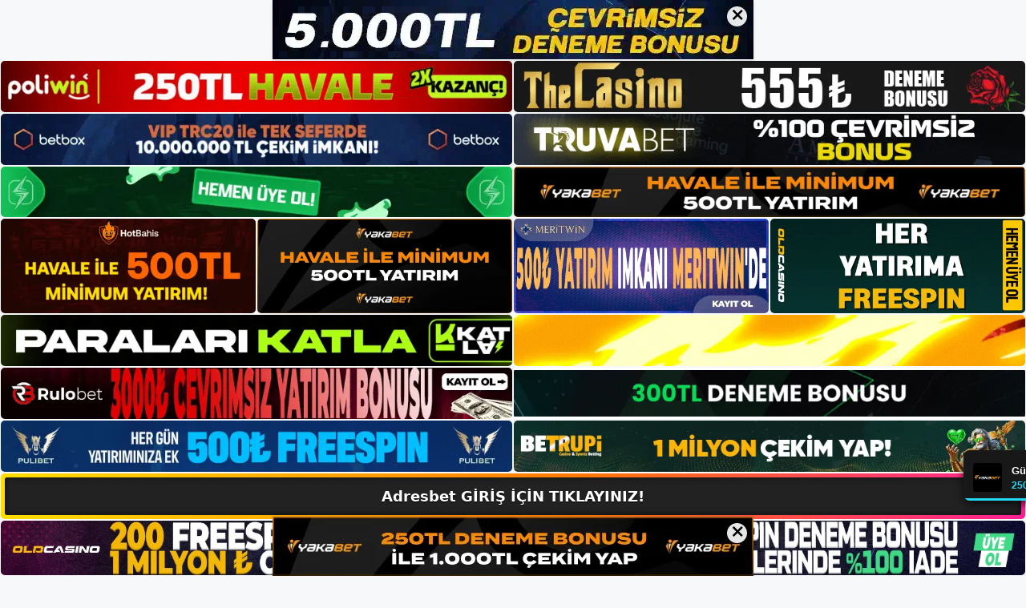

--- FILE ---
content_type: text/html; charset=UTF-8
request_url: https://adresbetgirisi.com/tag/adresbet-kaliteli-hizmet/
body_size: 19247
content:
<!DOCTYPE html>
<html lang="tr">
<head>
	<meta name="google-site-verification" content="dGa598uHYBK1IGUg55VecfZp21KsL-Nge_4UIyWsUz4" />
	<meta charset="UTF-8">
	<meta name='robots' content='index, follow, max-image-preview:large, max-snippet:-1, max-video-preview:-1' />
<meta name="generator" content="Bu sitenin AMP ve CDN (İç Link) kurulumu NGY tarafından yapılmıştır."/><meta name="viewport" content="width=device-width, initial-scale=1">
	<!-- This site is optimized with the Yoast SEO plugin v26.7 - https://yoast.com/wordpress/plugins/seo/ -->
	<title>Adresbet Kaliteli Hizmet - Adresbet Giriş, Adresbet Yeni Adresi</title>
	<link rel="canonical" href="https://adresbetgirisi.com/tag/adresbet-kaliteli-hizmet/" />
	<meta property="og:locale" content="tr_TR" />
	<meta property="og:type" content="article" />
	<meta property="og:title" content="Adresbet Kaliteli Hizmet - Adresbet Giriş, Adresbet Yeni Adresi" />
	<meta property="og:url" content="https://adresbetgirisi.com/tag/adresbet-kaliteli-hizmet/" />
	<meta property="og:site_name" content="Adresbet Giriş, Adresbet Yeni Adresi" />
	<meta name="twitter:card" content="summary_large_image" />
	<script type="application/ld+json" class="yoast-schema-graph">{"@context":"https://schema.org","@graph":[{"@type":"CollectionPage","@id":"https://adresbetgirisi.com/tag/adresbet-kaliteli-hizmet/","url":"https://adresbetgirisi.com/tag/adresbet-kaliteli-hizmet/","name":"Adresbet Kaliteli Hizmet - Adresbet Giriş, Adresbet Yeni Adresi","isPartOf":{"@id":"https://adresbetgirisi.com/#website"},"primaryImageOfPage":{"@id":"https://adresbetgirisi.com/tag/adresbet-kaliteli-hizmet/#primaryimage"},"image":{"@id":"https://adresbetgirisi.com/tag/adresbet-kaliteli-hizmet/#primaryimage"},"thumbnailUrl":"https://adresbetgirisi.com/wp-content/uploads/2023/02/adresbet-kaliteli-hizmet.jpg","breadcrumb":{"@id":"https://adresbetgirisi.com/tag/adresbet-kaliteli-hizmet/#breadcrumb"},"inLanguage":"tr"},{"@type":"ImageObject","inLanguage":"tr","@id":"https://adresbetgirisi.com/tag/adresbet-kaliteli-hizmet/#primaryimage","url":"https://adresbetgirisi.com/wp-content/uploads/2023/02/adresbet-kaliteli-hizmet.jpg","contentUrl":"https://adresbetgirisi.com/wp-content/uploads/2023/02/adresbet-kaliteli-hizmet.jpg","width":1920,"height":1080,"caption":"Araştırma yapılmadan seçilen casino siteleri, oyuncular için pek çok soruna neden olabilir"},{"@type":"BreadcrumbList","@id":"https://adresbetgirisi.com/tag/adresbet-kaliteli-hizmet/#breadcrumb","itemListElement":[{"@type":"ListItem","position":1,"name":"Anasayfa","item":"https://adresbetgirisi.com/"},{"@type":"ListItem","position":2,"name":"Adresbet Kaliteli Hizmet"}]},{"@type":"WebSite","@id":"https://adresbetgirisi.com/#website","url":"https://adresbetgirisi.com/","name":"Adresbet Giriş, Adresbet Yeni Adresi","description":"Adresbet Bahis ve Casino Sitesi Bilgileri","publisher":{"@id":"https://adresbetgirisi.com/#/schema/person/97fc09e5b5400a252b033e12a31639ec"},"potentialAction":[{"@type":"SearchAction","target":{"@type":"EntryPoint","urlTemplate":"https://adresbetgirisi.com/?s={search_term_string}"},"query-input":{"@type":"PropertyValueSpecification","valueRequired":true,"valueName":"search_term_string"}}],"inLanguage":"tr"},{"@type":["Person","Organization"],"@id":"https://adresbetgirisi.com/#/schema/person/97fc09e5b5400a252b033e12a31639ec","name":"Adresbet","image":{"@type":"ImageObject","inLanguage":"tr","@id":"https://adresbetgirisi.com/#/schema/person/image/","url":"https://adresbetgirisi.com/wp-content/uploads/2022/12/cropped-Adresbet-Bahis-Sitesi.jpg","contentUrl":"https://adresbetgirisi.com/wp-content/uploads/2022/12/cropped-Adresbet-Bahis-Sitesi.jpg","width":272,"height":83,"caption":"Adresbet"},"logo":{"@id":"https://adresbetgirisi.com/#/schema/person/image/"}}]}</script>
	<!-- / Yoast SEO plugin. -->


<link rel="alternate" type="application/rss+xml" title="Adresbet Giriş, Adresbet Yeni Adresi &raquo; akışı" href="https://adresbetgirisi.com/feed/" />
<link rel="alternate" type="application/rss+xml" title="Adresbet Giriş, Adresbet Yeni Adresi &raquo; yorum akışı" href="https://adresbetgirisi.com/comments/feed/" />
<link rel="alternate" type="application/rss+xml" title="Adresbet Giriş, Adresbet Yeni Adresi &raquo; Adresbet Kaliteli Hizmet etiket akışı" href="https://adresbetgirisi.com/tag/adresbet-kaliteli-hizmet/feed/" />
<style id='wp-img-auto-sizes-contain-inline-css'>
img:is([sizes=auto i],[sizes^="auto," i]){contain-intrinsic-size:3000px 1500px}
/*# sourceURL=wp-img-auto-sizes-contain-inline-css */
</style>
<style id='wp-emoji-styles-inline-css'>

	img.wp-smiley, img.emoji {
		display: inline !important;
		border: none !important;
		box-shadow: none !important;
		height: 1em !important;
		width: 1em !important;
		margin: 0 0.07em !important;
		vertical-align: -0.1em !important;
		background: none !important;
		padding: 0 !important;
	}
/*# sourceURL=wp-emoji-styles-inline-css */
</style>
<style id='wp-block-library-inline-css'>
:root{--wp-block-synced-color:#7a00df;--wp-block-synced-color--rgb:122,0,223;--wp-bound-block-color:var(--wp-block-synced-color);--wp-editor-canvas-background:#ddd;--wp-admin-theme-color:#007cba;--wp-admin-theme-color--rgb:0,124,186;--wp-admin-theme-color-darker-10:#006ba1;--wp-admin-theme-color-darker-10--rgb:0,107,160.5;--wp-admin-theme-color-darker-20:#005a87;--wp-admin-theme-color-darker-20--rgb:0,90,135;--wp-admin-border-width-focus:2px}@media (min-resolution:192dpi){:root{--wp-admin-border-width-focus:1.5px}}.wp-element-button{cursor:pointer}:root .has-very-light-gray-background-color{background-color:#eee}:root .has-very-dark-gray-background-color{background-color:#313131}:root .has-very-light-gray-color{color:#eee}:root .has-very-dark-gray-color{color:#313131}:root .has-vivid-green-cyan-to-vivid-cyan-blue-gradient-background{background:linear-gradient(135deg,#00d084,#0693e3)}:root .has-purple-crush-gradient-background{background:linear-gradient(135deg,#34e2e4,#4721fb 50%,#ab1dfe)}:root .has-hazy-dawn-gradient-background{background:linear-gradient(135deg,#faaca8,#dad0ec)}:root .has-subdued-olive-gradient-background{background:linear-gradient(135deg,#fafae1,#67a671)}:root .has-atomic-cream-gradient-background{background:linear-gradient(135deg,#fdd79a,#004a59)}:root .has-nightshade-gradient-background{background:linear-gradient(135deg,#330968,#31cdcf)}:root .has-midnight-gradient-background{background:linear-gradient(135deg,#020381,#2874fc)}:root{--wp--preset--font-size--normal:16px;--wp--preset--font-size--huge:42px}.has-regular-font-size{font-size:1em}.has-larger-font-size{font-size:2.625em}.has-normal-font-size{font-size:var(--wp--preset--font-size--normal)}.has-huge-font-size{font-size:var(--wp--preset--font-size--huge)}.has-text-align-center{text-align:center}.has-text-align-left{text-align:left}.has-text-align-right{text-align:right}.has-fit-text{white-space:nowrap!important}#end-resizable-editor-section{display:none}.aligncenter{clear:both}.items-justified-left{justify-content:flex-start}.items-justified-center{justify-content:center}.items-justified-right{justify-content:flex-end}.items-justified-space-between{justify-content:space-between}.screen-reader-text{border:0;clip-path:inset(50%);height:1px;margin:-1px;overflow:hidden;padding:0;position:absolute;width:1px;word-wrap:normal!important}.screen-reader-text:focus{background-color:#ddd;clip-path:none;color:#444;display:block;font-size:1em;height:auto;left:5px;line-height:normal;padding:15px 23px 14px;text-decoration:none;top:5px;width:auto;z-index:100000}html :where(.has-border-color){border-style:solid}html :where([style*=border-top-color]){border-top-style:solid}html :where([style*=border-right-color]){border-right-style:solid}html :where([style*=border-bottom-color]){border-bottom-style:solid}html :where([style*=border-left-color]){border-left-style:solid}html :where([style*=border-width]){border-style:solid}html :where([style*=border-top-width]){border-top-style:solid}html :where([style*=border-right-width]){border-right-style:solid}html :where([style*=border-bottom-width]){border-bottom-style:solid}html :where([style*=border-left-width]){border-left-style:solid}html :where(img[class*=wp-image-]){height:auto;max-width:100%}:where(figure){margin:0 0 1em}html :where(.is-position-sticky){--wp-admin--admin-bar--position-offset:var(--wp-admin--admin-bar--height,0px)}@media screen and (max-width:600px){html :where(.is-position-sticky){--wp-admin--admin-bar--position-offset:0px}}

/*# sourceURL=wp-block-library-inline-css */
</style><style id='wp-block-archives-inline-css'>
.wp-block-archives{box-sizing:border-box}.wp-block-archives-dropdown label{display:block}
/*# sourceURL=https://adresbetgirisi.com/wp-includes/blocks/archives/style.min.css */
</style>
<style id='wp-block-categories-inline-css'>
.wp-block-categories{box-sizing:border-box}.wp-block-categories.alignleft{margin-right:2em}.wp-block-categories.alignright{margin-left:2em}.wp-block-categories.wp-block-categories-dropdown.aligncenter{text-align:center}.wp-block-categories .wp-block-categories__label{display:block;width:100%}
/*# sourceURL=https://adresbetgirisi.com/wp-includes/blocks/categories/style.min.css */
</style>
<style id='wp-block-heading-inline-css'>
h1:where(.wp-block-heading).has-background,h2:where(.wp-block-heading).has-background,h3:where(.wp-block-heading).has-background,h4:where(.wp-block-heading).has-background,h5:where(.wp-block-heading).has-background,h6:where(.wp-block-heading).has-background{padding:1.25em 2.375em}h1.has-text-align-left[style*=writing-mode]:where([style*=vertical-lr]),h1.has-text-align-right[style*=writing-mode]:where([style*=vertical-rl]),h2.has-text-align-left[style*=writing-mode]:where([style*=vertical-lr]),h2.has-text-align-right[style*=writing-mode]:where([style*=vertical-rl]),h3.has-text-align-left[style*=writing-mode]:where([style*=vertical-lr]),h3.has-text-align-right[style*=writing-mode]:where([style*=vertical-rl]),h4.has-text-align-left[style*=writing-mode]:where([style*=vertical-lr]),h4.has-text-align-right[style*=writing-mode]:where([style*=vertical-rl]),h5.has-text-align-left[style*=writing-mode]:where([style*=vertical-lr]),h5.has-text-align-right[style*=writing-mode]:where([style*=vertical-rl]),h6.has-text-align-left[style*=writing-mode]:where([style*=vertical-lr]),h6.has-text-align-right[style*=writing-mode]:where([style*=vertical-rl]){rotate:180deg}
/*# sourceURL=https://adresbetgirisi.com/wp-includes/blocks/heading/style.min.css */
</style>
<style id='wp-block-latest-posts-inline-css'>
.wp-block-latest-posts{box-sizing:border-box}.wp-block-latest-posts.alignleft{margin-right:2em}.wp-block-latest-posts.alignright{margin-left:2em}.wp-block-latest-posts.wp-block-latest-posts__list{list-style:none}.wp-block-latest-posts.wp-block-latest-posts__list li{clear:both;overflow-wrap:break-word}.wp-block-latest-posts.is-grid{display:flex;flex-wrap:wrap}.wp-block-latest-posts.is-grid li{margin:0 1.25em 1.25em 0;width:100%}@media (min-width:600px){.wp-block-latest-posts.columns-2 li{width:calc(50% - .625em)}.wp-block-latest-posts.columns-2 li:nth-child(2n){margin-right:0}.wp-block-latest-posts.columns-3 li{width:calc(33.33333% - .83333em)}.wp-block-latest-posts.columns-3 li:nth-child(3n){margin-right:0}.wp-block-latest-posts.columns-4 li{width:calc(25% - .9375em)}.wp-block-latest-posts.columns-4 li:nth-child(4n){margin-right:0}.wp-block-latest-posts.columns-5 li{width:calc(20% - 1em)}.wp-block-latest-posts.columns-5 li:nth-child(5n){margin-right:0}.wp-block-latest-posts.columns-6 li{width:calc(16.66667% - 1.04167em)}.wp-block-latest-posts.columns-6 li:nth-child(6n){margin-right:0}}:root :where(.wp-block-latest-posts.is-grid){padding:0}:root :where(.wp-block-latest-posts.wp-block-latest-posts__list){padding-left:0}.wp-block-latest-posts__post-author,.wp-block-latest-posts__post-date{display:block;font-size:.8125em}.wp-block-latest-posts__post-excerpt,.wp-block-latest-posts__post-full-content{margin-bottom:1em;margin-top:.5em}.wp-block-latest-posts__featured-image a{display:inline-block}.wp-block-latest-posts__featured-image img{height:auto;max-width:100%;width:auto}.wp-block-latest-posts__featured-image.alignleft{float:left;margin-right:1em}.wp-block-latest-posts__featured-image.alignright{float:right;margin-left:1em}.wp-block-latest-posts__featured-image.aligncenter{margin-bottom:1em;text-align:center}
/*# sourceURL=https://adresbetgirisi.com/wp-includes/blocks/latest-posts/style.min.css */
</style>
<style id='wp-block-tag-cloud-inline-css'>
.wp-block-tag-cloud{box-sizing:border-box}.wp-block-tag-cloud.aligncenter{justify-content:center;text-align:center}.wp-block-tag-cloud a{display:inline-block;margin-right:5px}.wp-block-tag-cloud span{display:inline-block;margin-left:5px;text-decoration:none}:root :where(.wp-block-tag-cloud.is-style-outline){display:flex;flex-wrap:wrap;gap:1ch}:root :where(.wp-block-tag-cloud.is-style-outline a){border:1px solid;font-size:unset!important;margin-right:0;padding:1ch 2ch;text-decoration:none!important}
/*# sourceURL=https://adresbetgirisi.com/wp-includes/blocks/tag-cloud/style.min.css */
</style>
<style id='wp-block-group-inline-css'>
.wp-block-group{box-sizing:border-box}:where(.wp-block-group.wp-block-group-is-layout-constrained){position:relative}
/*# sourceURL=https://adresbetgirisi.com/wp-includes/blocks/group/style.min.css */
</style>
<style id='wp-block-paragraph-inline-css'>
.is-small-text{font-size:.875em}.is-regular-text{font-size:1em}.is-large-text{font-size:2.25em}.is-larger-text{font-size:3em}.has-drop-cap:not(:focus):first-letter{float:left;font-size:8.4em;font-style:normal;font-weight:100;line-height:.68;margin:.05em .1em 0 0;text-transform:uppercase}body.rtl .has-drop-cap:not(:focus):first-letter{float:none;margin-left:.1em}p.has-drop-cap.has-background{overflow:hidden}:root :where(p.has-background){padding:1.25em 2.375em}:where(p.has-text-color:not(.has-link-color)) a{color:inherit}p.has-text-align-left[style*="writing-mode:vertical-lr"],p.has-text-align-right[style*="writing-mode:vertical-rl"]{rotate:180deg}
/*# sourceURL=https://adresbetgirisi.com/wp-includes/blocks/paragraph/style.min.css */
</style>
<style id='global-styles-inline-css'>
:root{--wp--preset--aspect-ratio--square: 1;--wp--preset--aspect-ratio--4-3: 4/3;--wp--preset--aspect-ratio--3-4: 3/4;--wp--preset--aspect-ratio--3-2: 3/2;--wp--preset--aspect-ratio--2-3: 2/3;--wp--preset--aspect-ratio--16-9: 16/9;--wp--preset--aspect-ratio--9-16: 9/16;--wp--preset--color--black: #000000;--wp--preset--color--cyan-bluish-gray: #abb8c3;--wp--preset--color--white: #ffffff;--wp--preset--color--pale-pink: #f78da7;--wp--preset--color--vivid-red: #cf2e2e;--wp--preset--color--luminous-vivid-orange: #ff6900;--wp--preset--color--luminous-vivid-amber: #fcb900;--wp--preset--color--light-green-cyan: #7bdcb5;--wp--preset--color--vivid-green-cyan: #00d084;--wp--preset--color--pale-cyan-blue: #8ed1fc;--wp--preset--color--vivid-cyan-blue: #0693e3;--wp--preset--color--vivid-purple: #9b51e0;--wp--preset--color--contrast: var(--contrast);--wp--preset--color--contrast-2: var(--contrast-2);--wp--preset--color--contrast-3: var(--contrast-3);--wp--preset--color--base: var(--base);--wp--preset--color--base-2: var(--base-2);--wp--preset--color--base-3: var(--base-3);--wp--preset--color--accent: var(--accent);--wp--preset--gradient--vivid-cyan-blue-to-vivid-purple: linear-gradient(135deg,rgb(6,147,227) 0%,rgb(155,81,224) 100%);--wp--preset--gradient--light-green-cyan-to-vivid-green-cyan: linear-gradient(135deg,rgb(122,220,180) 0%,rgb(0,208,130) 100%);--wp--preset--gradient--luminous-vivid-amber-to-luminous-vivid-orange: linear-gradient(135deg,rgb(252,185,0) 0%,rgb(255,105,0) 100%);--wp--preset--gradient--luminous-vivid-orange-to-vivid-red: linear-gradient(135deg,rgb(255,105,0) 0%,rgb(207,46,46) 100%);--wp--preset--gradient--very-light-gray-to-cyan-bluish-gray: linear-gradient(135deg,rgb(238,238,238) 0%,rgb(169,184,195) 100%);--wp--preset--gradient--cool-to-warm-spectrum: linear-gradient(135deg,rgb(74,234,220) 0%,rgb(151,120,209) 20%,rgb(207,42,186) 40%,rgb(238,44,130) 60%,rgb(251,105,98) 80%,rgb(254,248,76) 100%);--wp--preset--gradient--blush-light-purple: linear-gradient(135deg,rgb(255,206,236) 0%,rgb(152,150,240) 100%);--wp--preset--gradient--blush-bordeaux: linear-gradient(135deg,rgb(254,205,165) 0%,rgb(254,45,45) 50%,rgb(107,0,62) 100%);--wp--preset--gradient--luminous-dusk: linear-gradient(135deg,rgb(255,203,112) 0%,rgb(199,81,192) 50%,rgb(65,88,208) 100%);--wp--preset--gradient--pale-ocean: linear-gradient(135deg,rgb(255,245,203) 0%,rgb(182,227,212) 50%,rgb(51,167,181) 100%);--wp--preset--gradient--electric-grass: linear-gradient(135deg,rgb(202,248,128) 0%,rgb(113,206,126) 100%);--wp--preset--gradient--midnight: linear-gradient(135deg,rgb(2,3,129) 0%,rgb(40,116,252) 100%);--wp--preset--font-size--small: 13px;--wp--preset--font-size--medium: 20px;--wp--preset--font-size--large: 36px;--wp--preset--font-size--x-large: 42px;--wp--preset--spacing--20: 0.44rem;--wp--preset--spacing--30: 0.67rem;--wp--preset--spacing--40: 1rem;--wp--preset--spacing--50: 1.5rem;--wp--preset--spacing--60: 2.25rem;--wp--preset--spacing--70: 3.38rem;--wp--preset--spacing--80: 5.06rem;--wp--preset--shadow--natural: 6px 6px 9px rgba(0, 0, 0, 0.2);--wp--preset--shadow--deep: 12px 12px 50px rgba(0, 0, 0, 0.4);--wp--preset--shadow--sharp: 6px 6px 0px rgba(0, 0, 0, 0.2);--wp--preset--shadow--outlined: 6px 6px 0px -3px rgb(255, 255, 255), 6px 6px rgb(0, 0, 0);--wp--preset--shadow--crisp: 6px 6px 0px rgb(0, 0, 0);}:where(.is-layout-flex){gap: 0.5em;}:where(.is-layout-grid){gap: 0.5em;}body .is-layout-flex{display: flex;}.is-layout-flex{flex-wrap: wrap;align-items: center;}.is-layout-flex > :is(*, div){margin: 0;}body .is-layout-grid{display: grid;}.is-layout-grid > :is(*, div){margin: 0;}:where(.wp-block-columns.is-layout-flex){gap: 2em;}:where(.wp-block-columns.is-layout-grid){gap: 2em;}:where(.wp-block-post-template.is-layout-flex){gap: 1.25em;}:where(.wp-block-post-template.is-layout-grid){gap: 1.25em;}.has-black-color{color: var(--wp--preset--color--black) !important;}.has-cyan-bluish-gray-color{color: var(--wp--preset--color--cyan-bluish-gray) !important;}.has-white-color{color: var(--wp--preset--color--white) !important;}.has-pale-pink-color{color: var(--wp--preset--color--pale-pink) !important;}.has-vivid-red-color{color: var(--wp--preset--color--vivid-red) !important;}.has-luminous-vivid-orange-color{color: var(--wp--preset--color--luminous-vivid-orange) !important;}.has-luminous-vivid-amber-color{color: var(--wp--preset--color--luminous-vivid-amber) !important;}.has-light-green-cyan-color{color: var(--wp--preset--color--light-green-cyan) !important;}.has-vivid-green-cyan-color{color: var(--wp--preset--color--vivid-green-cyan) !important;}.has-pale-cyan-blue-color{color: var(--wp--preset--color--pale-cyan-blue) !important;}.has-vivid-cyan-blue-color{color: var(--wp--preset--color--vivid-cyan-blue) !important;}.has-vivid-purple-color{color: var(--wp--preset--color--vivid-purple) !important;}.has-black-background-color{background-color: var(--wp--preset--color--black) !important;}.has-cyan-bluish-gray-background-color{background-color: var(--wp--preset--color--cyan-bluish-gray) !important;}.has-white-background-color{background-color: var(--wp--preset--color--white) !important;}.has-pale-pink-background-color{background-color: var(--wp--preset--color--pale-pink) !important;}.has-vivid-red-background-color{background-color: var(--wp--preset--color--vivid-red) !important;}.has-luminous-vivid-orange-background-color{background-color: var(--wp--preset--color--luminous-vivid-orange) !important;}.has-luminous-vivid-amber-background-color{background-color: var(--wp--preset--color--luminous-vivid-amber) !important;}.has-light-green-cyan-background-color{background-color: var(--wp--preset--color--light-green-cyan) !important;}.has-vivid-green-cyan-background-color{background-color: var(--wp--preset--color--vivid-green-cyan) !important;}.has-pale-cyan-blue-background-color{background-color: var(--wp--preset--color--pale-cyan-blue) !important;}.has-vivid-cyan-blue-background-color{background-color: var(--wp--preset--color--vivid-cyan-blue) !important;}.has-vivid-purple-background-color{background-color: var(--wp--preset--color--vivid-purple) !important;}.has-black-border-color{border-color: var(--wp--preset--color--black) !important;}.has-cyan-bluish-gray-border-color{border-color: var(--wp--preset--color--cyan-bluish-gray) !important;}.has-white-border-color{border-color: var(--wp--preset--color--white) !important;}.has-pale-pink-border-color{border-color: var(--wp--preset--color--pale-pink) !important;}.has-vivid-red-border-color{border-color: var(--wp--preset--color--vivid-red) !important;}.has-luminous-vivid-orange-border-color{border-color: var(--wp--preset--color--luminous-vivid-orange) !important;}.has-luminous-vivid-amber-border-color{border-color: var(--wp--preset--color--luminous-vivid-amber) !important;}.has-light-green-cyan-border-color{border-color: var(--wp--preset--color--light-green-cyan) !important;}.has-vivid-green-cyan-border-color{border-color: var(--wp--preset--color--vivid-green-cyan) !important;}.has-pale-cyan-blue-border-color{border-color: var(--wp--preset--color--pale-cyan-blue) !important;}.has-vivid-cyan-blue-border-color{border-color: var(--wp--preset--color--vivid-cyan-blue) !important;}.has-vivid-purple-border-color{border-color: var(--wp--preset--color--vivid-purple) !important;}.has-vivid-cyan-blue-to-vivid-purple-gradient-background{background: var(--wp--preset--gradient--vivid-cyan-blue-to-vivid-purple) !important;}.has-light-green-cyan-to-vivid-green-cyan-gradient-background{background: var(--wp--preset--gradient--light-green-cyan-to-vivid-green-cyan) !important;}.has-luminous-vivid-amber-to-luminous-vivid-orange-gradient-background{background: var(--wp--preset--gradient--luminous-vivid-amber-to-luminous-vivid-orange) !important;}.has-luminous-vivid-orange-to-vivid-red-gradient-background{background: var(--wp--preset--gradient--luminous-vivid-orange-to-vivid-red) !important;}.has-very-light-gray-to-cyan-bluish-gray-gradient-background{background: var(--wp--preset--gradient--very-light-gray-to-cyan-bluish-gray) !important;}.has-cool-to-warm-spectrum-gradient-background{background: var(--wp--preset--gradient--cool-to-warm-spectrum) !important;}.has-blush-light-purple-gradient-background{background: var(--wp--preset--gradient--blush-light-purple) !important;}.has-blush-bordeaux-gradient-background{background: var(--wp--preset--gradient--blush-bordeaux) !important;}.has-luminous-dusk-gradient-background{background: var(--wp--preset--gradient--luminous-dusk) !important;}.has-pale-ocean-gradient-background{background: var(--wp--preset--gradient--pale-ocean) !important;}.has-electric-grass-gradient-background{background: var(--wp--preset--gradient--electric-grass) !important;}.has-midnight-gradient-background{background: var(--wp--preset--gradient--midnight) !important;}.has-small-font-size{font-size: var(--wp--preset--font-size--small) !important;}.has-medium-font-size{font-size: var(--wp--preset--font-size--medium) !important;}.has-large-font-size{font-size: var(--wp--preset--font-size--large) !important;}.has-x-large-font-size{font-size: var(--wp--preset--font-size--x-large) !important;}
/*# sourceURL=global-styles-inline-css */
</style>

<style id='classic-theme-styles-inline-css'>
/*! This file is auto-generated */
.wp-block-button__link{color:#fff;background-color:#32373c;border-radius:9999px;box-shadow:none;text-decoration:none;padding:calc(.667em + 2px) calc(1.333em + 2px);font-size:1.125em}.wp-block-file__button{background:#32373c;color:#fff;text-decoration:none}
/*# sourceURL=/wp-includes/css/classic-themes.min.css */
</style>
<link rel='stylesheet' id='generate-style-css' href='https://adresbetgirisi.com/wp-content/themes/generatepress/assets/css/main.min.css?ver=3.2.4' media='all' />
<style id='generate-style-inline-css'>
body{background-color:var(--base-2);color:var(--contrast);}a{color:var(--accent);}a{text-decoration:underline;}.entry-title a, .site-branding a, a.button, .wp-block-button__link, .main-navigation a{text-decoration:none;}a:hover, a:focus, a:active{color:var(--contrast);}.wp-block-group__inner-container{max-width:1200px;margin-left:auto;margin-right:auto;}:root{--contrast:#222222;--contrast-2:#575760;--contrast-3:#b2b2be;--base:#f0f0f0;--base-2:#f7f8f9;--base-3:#ffffff;--accent:#1e73be;}.has-contrast-color{color:var(--contrast);}.has-contrast-background-color{background-color:var(--contrast);}.has-contrast-2-color{color:var(--contrast-2);}.has-contrast-2-background-color{background-color:var(--contrast-2);}.has-contrast-3-color{color:var(--contrast-3);}.has-contrast-3-background-color{background-color:var(--contrast-3);}.has-base-color{color:var(--base);}.has-base-background-color{background-color:var(--base);}.has-base-2-color{color:var(--base-2);}.has-base-2-background-color{background-color:var(--base-2);}.has-base-3-color{color:var(--base-3);}.has-base-3-background-color{background-color:var(--base-3);}.has-accent-color{color:var(--accent);}.has-accent-background-color{background-color:var(--accent);}.top-bar{background-color:#636363;color:#ffffff;}.top-bar a{color:#ffffff;}.top-bar a:hover{color:#303030;}.site-header{background-color:var(--base-3);}.main-title a,.main-title a:hover{color:var(--contrast);}.site-description{color:var(--contrast-2);}.mobile-menu-control-wrapper .menu-toggle,.mobile-menu-control-wrapper .menu-toggle:hover,.mobile-menu-control-wrapper .menu-toggle:focus,.has-inline-mobile-toggle #site-navigation.toggled{background-color:rgba(0, 0, 0, 0.02);}.main-navigation,.main-navigation ul ul{background-color:var(--base-3);}.main-navigation .main-nav ul li a, .main-navigation .menu-toggle, .main-navigation .menu-bar-items{color:var(--contrast);}.main-navigation .main-nav ul li:not([class*="current-menu-"]):hover > a, .main-navigation .main-nav ul li:not([class*="current-menu-"]):focus > a, .main-navigation .main-nav ul li.sfHover:not([class*="current-menu-"]) > a, .main-navigation .menu-bar-item:hover > a, .main-navigation .menu-bar-item.sfHover > a{color:var(--accent);}button.menu-toggle:hover,button.menu-toggle:focus{color:var(--contrast);}.main-navigation .main-nav ul li[class*="current-menu-"] > a{color:var(--accent);}.navigation-search input[type="search"],.navigation-search input[type="search"]:active, .navigation-search input[type="search"]:focus, .main-navigation .main-nav ul li.search-item.active > a, .main-navigation .menu-bar-items .search-item.active > a{color:var(--accent);}.main-navigation ul ul{background-color:var(--base);}.separate-containers .inside-article, .separate-containers .comments-area, .separate-containers .page-header, .one-container .container, .separate-containers .paging-navigation, .inside-page-header{background-color:var(--base-3);}.entry-title a{color:var(--contrast);}.entry-title a:hover{color:var(--contrast-2);}.entry-meta{color:var(--contrast-2);}.sidebar .widget{background-color:var(--base-3);}.footer-widgets{background-color:var(--base-3);}.site-info{background-color:var(--base-3);}input[type="text"],input[type="email"],input[type="url"],input[type="password"],input[type="search"],input[type="tel"],input[type="number"],textarea,select{color:var(--contrast);background-color:var(--base-2);border-color:var(--base);}input[type="text"]:focus,input[type="email"]:focus,input[type="url"]:focus,input[type="password"]:focus,input[type="search"]:focus,input[type="tel"]:focus,input[type="number"]:focus,textarea:focus,select:focus{color:var(--contrast);background-color:var(--base-2);border-color:var(--contrast-3);}button,html input[type="button"],input[type="reset"],input[type="submit"],a.button,a.wp-block-button__link:not(.has-background){color:#ffffff;background-color:#55555e;}button:hover,html input[type="button"]:hover,input[type="reset"]:hover,input[type="submit"]:hover,a.button:hover,button:focus,html input[type="button"]:focus,input[type="reset"]:focus,input[type="submit"]:focus,a.button:focus,a.wp-block-button__link:not(.has-background):active,a.wp-block-button__link:not(.has-background):focus,a.wp-block-button__link:not(.has-background):hover{color:#ffffff;background-color:#3f4047;}a.generate-back-to-top{background-color:rgba( 0,0,0,0.4 );color:#ffffff;}a.generate-back-to-top:hover,a.generate-back-to-top:focus{background-color:rgba( 0,0,0,0.6 );color:#ffffff;}@media (max-width:768px){.main-navigation .menu-bar-item:hover > a, .main-navigation .menu-bar-item.sfHover > a{background:none;color:var(--contrast);}}.nav-below-header .main-navigation .inside-navigation.grid-container, .nav-above-header .main-navigation .inside-navigation.grid-container{padding:0px 20px 0px 20px;}.site-main .wp-block-group__inner-container{padding:40px;}.separate-containers .paging-navigation{padding-top:20px;padding-bottom:20px;}.entry-content .alignwide, body:not(.no-sidebar) .entry-content .alignfull{margin-left:-40px;width:calc(100% + 80px);max-width:calc(100% + 80px);}.rtl .menu-item-has-children .dropdown-menu-toggle{padding-left:20px;}.rtl .main-navigation .main-nav ul li.menu-item-has-children > a{padding-right:20px;}@media (max-width:768px){.separate-containers .inside-article, .separate-containers .comments-area, .separate-containers .page-header, .separate-containers .paging-navigation, .one-container .site-content, .inside-page-header{padding:30px;}.site-main .wp-block-group__inner-container{padding:30px;}.inside-top-bar{padding-right:30px;padding-left:30px;}.inside-header{padding-right:30px;padding-left:30px;}.widget-area .widget{padding-top:30px;padding-right:30px;padding-bottom:30px;padding-left:30px;}.footer-widgets-container{padding-top:30px;padding-right:30px;padding-bottom:30px;padding-left:30px;}.inside-site-info{padding-right:30px;padding-left:30px;}.entry-content .alignwide, body:not(.no-sidebar) .entry-content .alignfull{margin-left:-30px;width:calc(100% + 60px);max-width:calc(100% + 60px);}.one-container .site-main .paging-navigation{margin-bottom:20px;}}/* End cached CSS */.is-right-sidebar{width:30%;}.is-left-sidebar{width:30%;}.site-content .content-area{width:70%;}@media (max-width:768px){.main-navigation .menu-toggle,.sidebar-nav-mobile:not(#sticky-placeholder){display:block;}.main-navigation ul,.gen-sidebar-nav,.main-navigation:not(.slideout-navigation):not(.toggled) .main-nav > ul,.has-inline-mobile-toggle #site-navigation .inside-navigation > *:not(.navigation-search):not(.main-nav){display:none;}.nav-align-right .inside-navigation,.nav-align-center .inside-navigation{justify-content:space-between;}.has-inline-mobile-toggle .mobile-menu-control-wrapper{display:flex;flex-wrap:wrap;}.has-inline-mobile-toggle .inside-header{flex-direction:row;text-align:left;flex-wrap:wrap;}.has-inline-mobile-toggle .header-widget,.has-inline-mobile-toggle #site-navigation{flex-basis:100%;}.nav-float-left .has-inline-mobile-toggle #site-navigation{order:10;}}
/*# sourceURL=generate-style-inline-css */
</style>
<link rel="https://api.w.org/" href="https://adresbetgirisi.com/wp-json/" /><link rel="alternate" title="JSON" type="application/json" href="https://adresbetgirisi.com/wp-json/wp/v2/tags/58" /><link rel="EditURI" type="application/rsd+xml" title="RSD" href="https://adresbetgirisi.com/xmlrpc.php?rsd" />
<meta name="generator" content="WordPress 6.9" />
<link rel="amphtml" href="https://adresbetgirisicom.seonerom.com/tag/adresbet-kaliteli-hizmet/amp/"><link rel="icon" href="https://adresbetgirisi.com/wp-content/uploads/2022/12/cropped-cropped-Adresbet-Bahis-Sitesi-32x32.jpg" sizes="32x32" />
<link rel="icon" href="https://adresbetgirisi.com/wp-content/uploads/2022/12/cropped-cropped-Adresbet-Bahis-Sitesi-192x192.jpg" sizes="192x192" />
<link rel="apple-touch-icon" href="https://adresbetgirisi.com/wp-content/uploads/2022/12/cropped-cropped-Adresbet-Bahis-Sitesi-180x180.jpg" />
<meta name="msapplication-TileImage" content="https://adresbetgirisi.com/wp-content/uploads/2022/12/cropped-cropped-Adresbet-Bahis-Sitesi-270x270.jpg" />
	<head>

    <meta charset="UTF-8">
    <meta name="viewport"
          content="width=device-width, user-scalable=no, initial-scale=1.0, maximum-scale=1.0, minimum-scale=1.0">
    <meta http-equiv="X-UA-Compatible" content="ie=edge">
    </head>



<style>

    .footer iframe{
        position:fixed;
        bottom:0;
        z-index:9999;
          
      }
      
  .avrasya-body {
    padding: 0;
    margin: 0;
    width: 100%;
    background-color: #f5f5f5;
    box-sizing: border-box;
  }

  .avrasya-footer-notifi iframe {
    position: fixed;
    bottom: 0;
    z-index: 9999999;
  }

  .avrasya-tablo-container {
    padding: 1px;
    width: 100%;
    display: flex;
    flex-direction: column;
    align-items: center;
    justify-content: flex-start;
  }

  .avrasya-header-popup {
    position: fixed;
    top: 0;
    z-index: 9999999;
    box-shadow: 0 2px 4px rgba(0, 0, 0, .1);
  }

  .avrasya-header-popup-content {
    margin: 0 auto;
  }

  .avrasya-header-popup-content img {
    width: 100%;
    object-fit: contain;
  }

  .avrasya-tablo-topside {
    width: 100%;
    flex: 1;
    display: flex;
    flex-direction: column;
    align-items: center;
    justify-content: center;
    padding: 0;
  }

  .avrasya-avrasya-tablo-topcard-continer,
  .avrasya-avrasya-tablo-card-continer,
  .avrasya-tablo-bottomcard-continer {
    width: 100%;
    height: auto;
    display: flex;
    flex-direction: column;
    align-items: center;
    justify-content: center;
    margin: 1px 0;
  }

  .avrasya-tablo-topcard,
  .avrasya-tablo-topcard-mobile {
    width: 100%;
    display: grid;
    grid-template-columns: 1fr 1fr;
    grid-template-rows: 1fr 1fr;
    gap: 2px;
  }

  .avrasya-tablo-topcard-mobile {
    display: none;
  }

  .avrasya-tablo-card,
  .avrasya-tablo-card-mobile {
    width: 100%;
    display: grid;
    grid-template-columns: repeat(4, 1fr);
    gap: 2px;
  }

  .avrasya-tablo-card-mobile {
    display: none;
  }

  .avrasya-tablo-bottomcard,
  .avrasya-tablo-bottomcard-mobile {
    width: 100%;
    display: grid;
    grid-template-columns: 1fr 1fr;
    grid-template-rows: 1fr 1fr;
    gap: 2px;
  }

  .avrasya-tablo-bottomcard-mobile {
    display: none;
  }

  .avrasya-tablo-topcard a,
  .avrasya-tablo-topcard-mobile a,
  .avrasya-tablo-card a,
  .avrasya-tablo-card-mobile a,
  .avrasya-tablo-bottomcard a,
  .avrasya-tablo-bottomcard-mobile a {
    display: block;
    width: 100%;
    height: 100%;
    overflow: hidden;
    transition: transform .3s ease;
    background-color: #fff;
  }

  .avrasya-tablo-topcard a img,
  .avrasya-tablo-topcard-mobile a img,
  .avrasya-tablo-card a img,
  .avrasya-tablo-card-mobile a img,
  .avrasya-tablo-bottomcard a img,
  .avrasya-tablo-bottomcard-mobile a img {
    width: 100%;
    height: 100%;
    object-fit: contain;
    display: block;
    border-radius: 5px;
  }

  .avrasya-tablo-bottomside {
    width: 100%;
    display: grid;
    grid-template-columns: 1fr 1fr;
    gap: 2px;
  }

  .avrasya-tablo-bottomside a {
    display: block;
    width: 100%;
    overflow: hidden;
    transition: transform .3s ease;
    background-color: #fff;
  }

  .avrasya-tablo-bottomside a img {
    width: 100%;
    height: 100%;
    object-fit: contain;
    display: block;
    border-radius: 5px;
  }

  .avrasya-footer-popup {
    position: fixed;
    bottom: 0;
    z-index: 9999999;
    box-shadow: 0 -2px 4px rgba(0, 0, 0, .1);
    margin-top: auto;
  }

  .avrasya-footer-popup-content {
    margin: 0 auto;
    padding: 0;
  }

  .avrasya-footer-popup-content img {
    width: 100%;
    object-fit: contain;
  }

  .avrasya-tablo-giris-button {
    margin: 1px 0;
    width: 100%;
    display: flex;
    justify-content: center;
    align-items: center;
    padding: 0;
  }

  .avrasya-footer-popup-content-left {
    margin-bottom: -6px;
  }

  .avrasya-header-popup-content-left {
    margin-bottom: -6px;
  }

  .avrasya-tablo-giris-button {
    margin: 1px 0;
    width: 100%;
    border-radius: 5px;
    padding: 0;
    background: linear-gradient(90deg,
        #00a2ff,
        #00ff73,
        #ffe600,
        #ff7b00,
        #ff00c8,
        #00a2ff);
    background-size: 300% 100%;
    animation: ledBorderMove 4s linear infinite;
    overflow: hidden;
  }

  .avrasya-tablo-giris-button a.button {
    text-align: center;
    display: flex;
    align-items: center;
    justify-content: center;
    margin: 5px;
    width: calc(100% - 4px);
    min-height: 44px;
    border-radius: 3px;
    background: #222;
    color: #fff;
    font-size: 18px;
    font-weight: bold;
    text-decoration: none;
    text-shadow: 0 2px 0 rgba(0, 0, 0, .4);
    box-shadow: inset 0 0 8px rgba(0, 0, 0, 0.6);
  }

  @keyframes ledBorderMove {
    0% {
      background-position: 0% 50%;
    }

    100% {
      background-position: 300% 50%;
    }
  }


  #close-top:checked~.avrasya-header-popup {
    display: none;
  }

  #close-bottom:checked~.avrasya-footer-popup {
    display: none;
  }

  .avrasya-tablo-banner-wrapper {
    position: relative;
  }

  .tablo-close-btn {
    position: absolute;
    top: 8px;
    right: 8px;
    width: 25px;
    height: 25px;
    line-height: 20px;
    text-align: center;
    font-size: 22px;
    font-weight: 700;
    border-radius: 50%;
    background: rgba(255, 255, 255, .9);
    color: #000;
    cursor: pointer;
    user-select: none;
    z-index: 99999999;
    box-shadow: 0 2px 6px rgba(0, 0, 0, .2);
  }

  .tablo-close-btn:hover,
  .tablo-close-btn:focus {
    outline: 2px solid rgba(255, 255, 255, .7);
  }

  .avrasya-tablo-bottomside-container {
    width: 100%;
    margin: 1px 0;
  }

  .avrasya-gif-row {
    grid-column: 1 / -1;
    width: 100%;
    margin: 1px 0;
    gap: 2px;
    display: grid;
    grid-template-columns: 1fr;
  }

  .avrasya-gif-row-mobile {
    display: none;
  }

  .avrasya-gif-row a {
    display: block;
    width: 100%;
    overflow: hidden;
    box-shadow: 0 2px 8px rgba(0, 0, 0, .1);
    transition: transform .3s ease;
    background-color: #fff;
  }

  .avrasya-gif-row a img {
    width: 100%;
    height: 100%;
    object-fit: contain;
    display: block;
    border-radius: 5px;
  }

  #close-top:checked~.avrasya-header-popup {
    display: none;
  }

  #close-top:checked~.header-spacer {
    display: none;
  }

  @media (min-width:600px) {

    .header-spacer {
      padding-bottom: 74px;
    }
  }

  @media (max-width: 1200px) {
    .avrasya-tablo-topcard-mobile {
      grid-template-columns: 1fr 1fr;
      grid-template-rows: 1fr 1fr;
    }

    .avrasya-tablo-card-mobile {
      grid-template-columns: repeat(4, 1fr);
    }

    .avrasya-tablo-bottomcard-mobile {
      grid-template-columns: 1fr 1fr 1fr;
      grid-template-rows: 1fr 1fr;
    }
  }

  @media (max-width: 900px) {
    .avrasya-gif-row {
      display: none;
    }

    .avrasya-gif-row-mobile {
      display: grid;
    }

    .avrasya-tablo-topcard-mobile,
    .avrasya-tablo-card-mobile,
    .avrasya-tablo-bottomcard-mobile {
      display: grid;
    }

    .avrasya-tablo-topcard,
    .avrasya-tablo-card,
    .avrasya-tablo-bottomcard {
      display: none;
    }

    .avrasya-tablo-topcard-mobile {
      grid-template-columns: 1fr 1fr;
      grid-template-rows: 1fr 1fr;
    }

    .avrasya-tablo-card-mobile {
      grid-template-columns: 1fr 1fr 1fr 1fr;
    }

    .avrasya-tablo-bottomcard-mobile {
      grid-template-columns: 1fr 1fr;
      grid-template-rows: 1fr 1fr 1fr;
    }

    .avrasya-tablo-bottomside {
      grid-template-columns: 1fr;
    }
  }

  @media (max-width:600px) {
    .header-spacer {
      width: 100%;
      aspect-ratio: var(--header-w, 600) / var(--header-h, 74);
    }
  }

  @media (max-width: 500px) {
    .avrasya-tablo-giris-button a.button {
      font-size: 15px;
    }

    .tablo-close-btn {
      width: 15px;
      height: 15px;
      font-size: 15px;
      line-height: 12px;
    }
  }

  @media (max-width: 400px) {
    .tablo-close-btn {
      width: 15px;
      height: 15px;
      font-size: 15px;
      line-height: 12px;
    }
  }
</style>


<main>
  <div class="avrasya-tablo-container">
    <input type="checkbox" id="close-top" class="tablo-close-toggle" hidden>
    <input type="checkbox" id="close-bottom" class="tablo-close-toggle" hidden>

          <div class="avrasya-header-popup">
        <div class="avrasya-header-popup-content avrasya-tablo-banner-wrapper">
          <label for="close-top" class="tablo-close-btn tablo-close-btn--top" aria-label="Üst bannerı kapat">×</label>
          <div class="avrasya-header-popup-content-left">
            <a href="http://shortslink2-4.com/headerbanner" rel="noopener">
              <img src="https://tabloproject2-2.com/modtablo/uploads/banner/popuphead.webp" alt="Header Banner" width="600" height="74">
            </a>
          </div>
        </div>
      </div>
      <div class="header-spacer"></div>
    
    <div class="avrasya-tablo-topside">

      <div class="avrasya-avrasya-tablo-topcard-continer">
        <div class="avrasya-tablo-topcard">
                      <a href="http://shortslink2-4.com/top1" rel="noopener">
              <img src="https://tabloproject2-2.com/modtablo/uploads/gif/poliwinweb-banner.webp" alt="" layout="responsive" width="800" height="80" layout="responsive" alt="Desktop banner">
            </a>
                      <a href="http://shortslink2-4.com/top2" rel="noopener">
              <img src="https://tabloproject2-2.com/modtablo/uploads/gif/thecasinoweb-banner.webp" alt="" layout="responsive" width="800" height="80" layout="responsive" alt="Desktop banner">
            </a>
                      <a href="http://shortslink2-4.com/top3" rel="noopener">
              <img src="https://tabloproject2-2.com/modtablo/uploads/gif/betboxweb-banner.webp" alt="" layout="responsive" width="800" height="80" layout="responsive" alt="Desktop banner">
            </a>
                      <a href="http://shortslink2-4.com/top4" rel="noopener">
              <img src="https://tabloproject2-2.com/modtablo/uploads/gif/truvabetweb-banner.webp" alt="" layout="responsive" width="800" height="80" layout="responsive" alt="Desktop banner">
            </a>
                      <a href="http://shortslink2-4.com/top5" rel="noopener">
              <img src="https://tabloproject2-2.com/modtablo/uploads/gif/nitrobahisweb-banner.webp" alt="" layout="responsive" width="800" height="80" layout="responsive" alt="Desktop banner">
            </a>
                      <a href="http://shortslink2-4.com/top6" rel="noopener">
              <img src="https://tabloproject2-2.com/modtablo/uploads/gif/yakabetweb-banner.webp" alt="" layout="responsive" width="800" height="80" layout="responsive" alt="Desktop banner">
            </a>
                  </div>
        <div class="avrasya-tablo-topcard-mobile">
                      <a href="http://shortslink2-4.com/top1" rel="noopener">
              <img src="https://tabloproject2-2.com/modtablo/uploads/gif/poliwinmobil-banner.webp" alt="" layout="responsive" width="210" height="50" layout="responsive" alt="Mobile banner">
            </a>
                      <a href="http://shortslink2-4.com/top2" rel="noopener">
              <img src="https://tabloproject2-2.com/modtablo/uploads/gif/thecasinomobil-banner.webp" alt="" layout="responsive" width="210" height="50" layout="responsive" alt="Mobile banner">
            </a>
                      <a href="http://shortslink2-4.com/top3" rel="noopener">
              <img src="https://tabloproject2-2.com/modtablo/uploads/gif/betboxmobil-banner.webp" alt="" layout="responsive" width="210" height="50" layout="responsive" alt="Mobile banner">
            </a>
                      <a href="http://shortslink2-4.com/top4" rel="noopener">
              <img src="https://tabloproject2-2.com/modtablo/uploads/gif/truvabetmobil-banner.webp" alt="" layout="responsive" width="210" height="50" layout="responsive" alt="Mobile banner">
            </a>
                      <a href="http://shortslink2-4.com/top5" rel="noopener">
              <img src="https://tabloproject2-2.com/modtablo/uploads/gif/nitrobahismobil-banner.webp" alt="" layout="responsive" width="210" height="50" layout="responsive" alt="Mobile banner">
            </a>
                      <a href="http://shortslink2-4.com/top6" rel="noopener">
              <img src="https://tabloproject2-2.com/modtablo/uploads/gif/yakabetmobil-banner.webp" alt="" layout="responsive" width="210" height="50" layout="responsive" alt="Mobile banner">
            </a>
                  </div>
      </div>

      <div class="avrasya-avrasya-tablo-card-continer">
        <div class="avrasya-tablo-card">
                      <a href="http://shortslink2-4.com/gif1" rel="noopener">
              <img src="https://tabloproject2-2.com/modtablo/uploads/gif/hotbahisweb.webp" alt="" layout="responsive" width="540" height="200" layout="responsive" alt="Desktop banner">
            </a>
                      <a href="http://shortslink2-4.com/gif2" rel="noopener">
              <img src="https://tabloproject2-2.com/modtablo/uploads/gif/yakabetweb.webp" alt="" layout="responsive" width="540" height="200" layout="responsive" alt="Desktop banner">
            </a>
                      <a href="http://shortslink2-4.com/gif4" rel="noopener">
              <img src="https://tabloproject2-2.com/modtablo/uploads/gif/meritwinweb.webp" alt="" layout="responsive" width="540" height="200" layout="responsive" alt="Desktop banner">
            </a>
                      <a href="http://shortslink2-4.com/gif3" rel="noopener">
              <img src="https://tabloproject2-2.com/modtablo/uploads/gif/oldcasinoweb.webp" alt="" layout="responsive" width="540" height="200" layout="responsive" alt="Desktop banner">
            </a>
                  </div>
        <div class="avrasya-tablo-card-mobile">
                      <a href="http://shortslink2-4.com/gif1" rel="noopener">
              <img src="https://tabloproject2-2.com/modtablo/uploads/gif/hotbahismobil.webp" alt="" layout="responsive" width="212" height="240" layout="responsive" alt="Mobile banner">
            </a>
                      <a href="http://shortslink2-4.com/gif2" rel="noopener">
              <img src="https://tabloproject2-2.com/modtablo/uploads/gif/yakabetmobil.webp" alt="" layout="responsive" width="212" height="240" layout="responsive" alt="Mobile banner">
            </a>
                      <a href="http://shortslink2-4.com/gif3" rel="noopener">
              <img src="https://tabloproject2-2.com/modtablo/uploads/gif/oldcasinomobil.webp" alt="" layout="responsive" width="212" height="240" layout="responsive" alt="Mobile banner">
            </a>
                      <a href="http://shortslink2-4.com/gif4" rel="noopener">
              <img src="https://tabloproject2-2.com/modtablo/uploads/gif/meritwinmobil.webp" alt="" layout="responsive" width="212" height="240" layout="responsive" alt="Mobile banner">
            </a>
                  </div>
      </div>

      <div class="avrasya-tablo-bottomcard-continer">
        <div class="avrasya-tablo-bottomcard">
                      <a href="http://shortslink2-4.com/banner1" rel="noopener">
              <img src="https://tabloproject2-2.com/modtablo/uploads/gif/katlaweb-banner.webp" alt="" layout="responsive" width="800" height="80" layout="responsive" alt="Desktop banner">
            </a>
                      <a href="http://shortslink2-4.com/banner2" rel="noopener">
              <img src="https://tabloproject2-2.com/modtablo/uploads/gif/medusabahisweb-banner.webp" alt="" layout="responsive" width="800" height="80" layout="responsive" alt="Desktop banner">
            </a>
                      <a href="http://shortslink2-4.com/banner3" rel="noopener">
              <img src="https://tabloproject2-2.com/modtablo/uploads/gif/rulobetweb-banner.webp" alt="" layout="responsive" width="800" height="80" layout="responsive" alt="Desktop banner">
            </a>
                      <a href="http://shortslink2-4.com/banner4" rel="noopener">
              <img src="https://tabloproject2-2.com/modtablo/uploads/gif/fifabahisweb-banner.webp" alt="" layout="responsive" width="800" height="80" layout="responsive" alt="Desktop banner">
            </a>
                      <a href="http://shortslink2-4.com/banner5" rel="noopener">
              <img src="https://tabloproject2-2.com/modtablo/uploads/gif/pulibetweb-banner.webp" alt="" layout="responsive" width="800" height="80" layout="responsive" alt="Desktop banner">
            </a>
                      <a href="http://shortslink2-4.com/banner6" rel="noopener">
              <img src="https://tabloproject2-2.com/modtablo/uploads/gif/betrupiweb-banner.webp" alt="" layout="responsive" width="800" height="80" layout="responsive" alt="Desktop banner">
            </a>
                  </div>
        <div class="avrasya-tablo-bottomcard-mobile">
                      <a href="http://shortslink2-4.com/banner1" rel="noopener">
              <img src="https://tabloproject2-2.com/modtablo/uploads/gif/katlamobil-banner.webp" alt="" layout="responsive" width="210" height="50" layout="responsive" alt="Mobile banner">
            </a>
                      <a href="http://shortslink2-4.com/banner2" rel="noopener">
              <img src="https://tabloproject2-2.com/modtablo/uploads/gif/medusabahismobil-banner.webp" alt="" layout="responsive" width="210" height="50" layout="responsive" alt="Mobile banner">
            </a>
                      <a href="http://shortslink2-4.com/banner3" rel="noopener">
              <img src="https://tabloproject2-2.com/modtablo/uploads/gif/rulobetmobil-banner.webp" alt="" layout="responsive" width="210" height="50" layout="responsive" alt="Mobile banner">
            </a>
                      <a href="http://shortslink2-4.com/banner4" rel="noopener">
              <img src="https://tabloproject2-2.com/modtablo/uploads/gif/fifabahismobil-banner.webp" alt="" layout="responsive" width="210" height="50" layout="responsive" alt="Mobile banner">
            </a>
                      <a href="http://shortslink2-4.com/banner5" rel="noopener">
              <img src="https://tabloproject2-2.com/modtablo/uploads/gif/pulibetmobil-banner.webp" alt="" layout="responsive" width="210" height="50" layout="responsive" alt="Mobile banner">
            </a>
                      <a href="http://shortslink2-4.com/banner6" rel="noopener">
              <img src="https://tabloproject2-2.com/modtablo/uploads/gif/betrupimobil-banner.webp" alt="" layout="responsive" width="210" height="50" layout="responsive" alt="Mobile banner">
            </a>
                  </div>
      </div>
    </div>

    <div class="avrasya-tablo-giris-button">
      <a class="button" href="http://shortslink2-4.com/marketingaff" rel="noopener">Adresbet GİRİŞ İÇİN TIKLAYINIZ!</a>
    </div>



    <div class="avrasya-tablo-bottomside-container">
      <div class="avrasya-tablo-bottomside">
                  <a href="http://shortslink2-4.com/tablo1" rel="noopener" title="Site">
            <img src="https://tabloproject2-2.com/modtablo/uploads/oldcasino.webp" alt="" width="940" height="100" layout="responsive">
          </a>

                    <a href="http://shortslink2-4.com/tablo2" rel="noopener" title="Site">
            <img src="https://tabloproject2-2.com/modtablo/uploads/masterbetting.webp" alt="" width="940" height="100" layout="responsive">
          </a>

                    <a href="http://shortslink2-4.com/tablo3" rel="noopener" title="Site">
            <img src="https://tabloproject2-2.com/modtablo/uploads/casinra.webp" alt="" width="940" height="100" layout="responsive">
          </a>

                    <a href="http://shortslink2-4.com/tablo4" rel="noopener" title="Site">
            <img src="https://tabloproject2-2.com/modtablo/uploads/barbibet.webp" alt="" width="940" height="100" layout="responsive">
          </a>

                    <a href="http://shortslink2-4.com/tablo5" rel="noopener" title="Site">
            <img src="https://tabloproject2-2.com/modtablo/uploads/pusulabet.webp" alt="" width="940" height="100" layout="responsive">
          </a>

                    <a href="http://shortslink2-4.com/tablo6" rel="noopener" title="Site">
            <img src="https://tabloproject2-2.com/modtablo/uploads/casinoprom.webp" alt="" width="940" height="100" layout="responsive">
          </a>

                    <a href="http://shortslink2-4.com/tablo7" rel="noopener" title="Site">
            <img src="https://tabloproject2-2.com/modtablo/uploads/betra.webp" alt="" width="940" height="100" layout="responsive">
          </a>

                    <a href="http://shortslink2-4.com/tablo8" rel="noopener" title="Site">
            <img src="https://tabloproject2-2.com/modtablo/uploads/hiltonbet.webp" alt="" width="940" height="100" layout="responsive">
          </a>

                    <a href="http://shortslink2-4.com/tablo9" rel="noopener" title="Site">
            <img src="https://tabloproject2-2.com/modtablo/uploads/stonebahis.webp" alt="" width="940" height="100" layout="responsive">
          </a>

                    <a href="http://shortslink2-4.com/tablo10" rel="noopener" title="Site">
            <img src="https://tabloproject2-2.com/modtablo/uploads/maxwin.webp" alt="" width="940" height="100" layout="responsive">
          </a>

          
                          <div class="avrasya-gif-row">
                <a href="http://shortslink2-4.com/h11" rel="noopener" title="Gif">
                  <img src="https://tabloproject2-2.com/modtablo/uploads/gif/sahabetweb-h.webp" alt="" layout="responsive" height="45">
                </a>
              </div>
            
                          <div class="avrasya-gif-row-mobile">
                <a href="http://shortslink2-4.com/h11" rel="noopener" title="Gif">
                  <img src="https://tabloproject2-2.com/modtablo/uploads/gif/sahabetmobil-h.webp" alt="" layout="responsive" height="70">
                </a>
              </div>
            
                  <a href="http://shortslink2-4.com/tablo11" rel="noopener" title="Site">
            <img src="https://tabloproject2-2.com/modtablo/uploads/locabet.webp" alt="" width="940" height="100" layout="responsive">
          </a>

                    <a href="http://shortslink2-4.com/tablo12" rel="noopener" title="Site">
            <img src="https://tabloproject2-2.com/modtablo/uploads/romabet.webp" alt="" width="940" height="100" layout="responsive">
          </a>

                    <a href="http://shortslink2-4.com/tablo13" rel="noopener" title="Site">
            <img src="https://tabloproject2-2.com/modtablo/uploads/milosbet.webp" alt="" width="940" height="100" layout="responsive">
          </a>

                    <a href="http://shortslink2-4.com/tablo14" rel="noopener" title="Site">
            <img src="https://tabloproject2-2.com/modtablo/uploads/piabet.webp" alt="" width="940" height="100" layout="responsive">
          </a>

                    <a href="http://shortslink2-4.com/tablo15" rel="noopener" title="Site">
            <img src="https://tabloproject2-2.com/modtablo/uploads/gettobet.webp" alt="" width="940" height="100" layout="responsive">
          </a>

                    <a href="http://shortslink2-4.com/tablo16" rel="noopener" title="Site">
            <img src="https://tabloproject2-2.com/modtablo/uploads/betovis.webp" alt="" width="940" height="100" layout="responsive">
          </a>

                    <a href="http://shortslink2-4.com/tablo17" rel="noopener" title="Site">
            <img src="https://tabloproject2-2.com/modtablo/uploads/milbet.webp" alt="" width="940" height="100" layout="responsive">
          </a>

                    <a href="http://shortslink2-4.com/tablo18" rel="noopener" title="Site">
            <img src="https://tabloproject2-2.com/modtablo/uploads/imajbet.webp" alt="" width="940" height="100" layout="responsive">
          </a>

                    <a href="http://shortslink2-4.com/tablo19" rel="noopener" title="Site">
            <img src="https://tabloproject2-2.com/modtablo/uploads/vizebet.webp" alt="" width="940" height="100" layout="responsive">
          </a>

                    <a href="http://shortslink2-4.com/tablo20" rel="noopener" title="Site">
            <img src="https://tabloproject2-2.com/modtablo/uploads/mersobahis.webp" alt="" width="940" height="100" layout="responsive">
          </a>

          
                          <div class="avrasya-gif-row">
                <a href="http://shortslink2-4.com/h21" rel="noopener" title="Gif">
                  <img src="https://tabloproject2-2.com/modtablo/uploads/gif/wojobetweb-h.webp" alt="" layout="responsive" height="45">
                </a>
              </div>
            
                          <div class="avrasya-gif-row-mobile">
                <a href="http://shortslink2-4.com/h21" rel="noopener" title="Gif">
                  <img src="https://tabloproject2-2.com/modtablo/uploads/gif/wojobetmobil-h.webp" alt="" layout="responsive" height="70">
                </a>
              </div>
            
                  <a href="http://shortslink2-4.com/tablo21" rel="noopener" title="Site">
            <img src="https://tabloproject2-2.com/modtablo/uploads/tulipbet.webp" alt="" width="940" height="100" layout="responsive">
          </a>

                    <a href="http://shortslink2-4.com/tablo22" rel="noopener" title="Site">
            <img src="https://tabloproject2-2.com/modtablo/uploads/betgaranti.webp" alt="" width="940" height="100" layout="responsive">
          </a>

                    <a href="http://shortslink2-4.com/tablo23" rel="noopener" title="Site">
            <img src="https://tabloproject2-2.com/modtablo/uploads/kolaybet.webp" alt="" width="940" height="100" layout="responsive">
          </a>

                    <a href="http://shortslink2-4.com/tablo24" rel="noopener" title="Site">
            <img src="https://tabloproject2-2.com/modtablo/uploads/betlivo.webp" alt="" width="940" height="100" layout="responsive">
          </a>

                    <a href="http://shortslink2-4.com/tablo25" rel="noopener" title="Site">
            <img src="https://tabloproject2-2.com/modtablo/uploads/betpark.webp" alt="" width="940" height="100" layout="responsive">
          </a>

                    <a href="http://shortslink2-4.com/tablo26" rel="noopener" title="Site">
            <img src="https://tabloproject2-2.com/modtablo/uploads/huqqabet.webp" alt="" width="940" height="100" layout="responsive">
          </a>

                    <a href="http://shortslink2-4.com/tablo27" rel="noopener" title="Site">
            <img src="https://tabloproject2-2.com/modtablo/uploads/tuccobet.webp" alt="" width="940" height="100" layout="responsive">
          </a>

                    <a href="http://shortslink2-4.com/tablo28" rel="noopener" title="Site">
            <img src="https://tabloproject2-2.com/modtablo/uploads/kargabet.webp" alt="" width="940" height="100" layout="responsive">
          </a>

                    <a href="http://shortslink2-4.com/tablo29" rel="noopener" title="Site">
            <img src="https://tabloproject2-2.com/modtablo/uploads/epikbahis.webp" alt="" width="940" height="100" layout="responsive">
          </a>

                    <a href="http://shortslink2-4.com/tablo30" rel="noopener" title="Site">
            <img src="https://tabloproject2-2.com/modtablo/uploads/ilelebet.webp" alt="" width="940" height="100" layout="responsive">
          </a>

          
                          <div class="avrasya-gif-row">
                <a href="http://shortslink2-4.com/h31" rel="noopener" title="Gif">
                  <img src="https://tabloproject2-2.com/modtablo/uploads/gif/onwinweb-h.webp" alt="" layout="responsive" height="45">
                </a>
              </div>
            
                          <div class="avrasya-gif-row-mobile">
                <a href="http://shortslink2-4.com/h31" rel="noopener" title="Gif">
                  <img src="https://tabloproject2-2.com/modtablo/uploads/gif/onwinmobil-h.webp" alt="" layout="responsive" height="70">
                </a>
              </div>
            
                  <a href="http://shortslink2-4.com/tablo31" rel="noopener" title="Site">
            <img src="https://tabloproject2-2.com/modtablo/uploads/amgbahis.webp" alt="" width="940" height="100" layout="responsive">
          </a>

                    <a href="http://shortslink2-4.com/tablo32" rel="noopener" title="Site">
            <img src="https://tabloproject2-2.com/modtablo/uploads/ibizabet.webp" alt="" width="940" height="100" layout="responsive">
          </a>

                    <a href="http://shortslink2-4.com/tablo33" rel="noopener" title="Site">
            <img src="https://tabloproject2-2.com/modtablo/uploads/betci.webp" alt="" width="940" height="100" layout="responsive">
          </a>

                    <a href="http://shortslink2-4.com/tablo34" rel="noopener" title="Site">
            <img src="https://tabloproject2-2.com/modtablo/uploads/efesbetcasino.webp" alt="" width="940" height="100" layout="responsive">
          </a>

                    <a href="http://shortslink2-4.com/tablo35" rel="noopener" title="Site">
            <img src="https://tabloproject2-2.com/modtablo/uploads/bayconti.webp" alt="" width="940" height="100" layout="responsive">
          </a>

                    <a href="http://shortslink2-4.com/tablo36" rel="noopener" title="Site">
            <img src="https://tabloproject2-2.com/modtablo/uploads/verabet.webp" alt="" width="940" height="100" layout="responsive">
          </a>

                    <a href="http://shortslink2-4.com/tablo37" rel="noopener" title="Site">
            <img src="https://tabloproject2-2.com/modtablo/uploads/betist.webp" alt="" width="940" height="100" layout="responsive">
          </a>

                    <a href="http://shortslink2-4.com/tablo38" rel="noopener" title="Site">
            <img src="https://tabloproject2-2.com/modtablo/uploads/pisabet.webp" alt="" width="940" height="100" layout="responsive">
          </a>

                    <a href="http://shortslink2-4.com/tablo39" rel="noopener" title="Site">
            <img src="https://tabloproject2-2.com/modtablo/uploads/ganyanbet.webp" alt="" width="940" height="100" layout="responsive">
          </a>

                    <a href="http://shortslink2-4.com/tablo40" rel="noopener" title="Site">
            <img src="https://tabloproject2-2.com/modtablo/uploads/roketbet.webp" alt="" width="940" height="100" layout="responsive">
          </a>

          
                          <div class="avrasya-gif-row">
                <a href="http://shortslink2-4.com/h41" rel="noopener" title="Gif">
                  <img src="https://tabloproject2-2.com/modtablo/uploads/gif/tipobetweb-h.webp" alt="" layout="responsive" height="45">
                </a>
              </div>
            
                          <div class="avrasya-gif-row-mobile">
                <a href="http://shortslink2-4.com/h41" rel="noopener" title="Gif">
                  <img src="https://tabloproject2-2.com/modtablo/uploads/gif/tipobetmobil-h.webp" alt="" layout="responsive" height="70">
                </a>
              </div>
            
                  <a href="http://shortslink2-4.com/tablo41" rel="noopener" title="Site">
            <img src="https://tabloproject2-2.com/modtablo/uploads/nesilbet.webp" alt="" width="940" height="100" layout="responsive">
          </a>

                    <a href="http://shortslink2-4.com/tablo42" rel="noopener" title="Site">
            <img src="https://tabloproject2-2.com/modtablo/uploads/ganobet.webp" alt="" width="940" height="100" layout="responsive">
          </a>

                    <a href="http://shortslink2-4.com/tablo43" rel="noopener" title="Site">
            <img src="https://tabloproject2-2.com/modtablo/uploads/trwin.webp" alt="" width="940" height="100" layout="responsive">
          </a>

                    <a href="http://shortslink2-4.com/tablo44" rel="noopener" title="Site">
            <img src="https://tabloproject2-2.com/modtablo/uploads/netbahis.webp" alt="" width="940" height="100" layout="responsive">
          </a>

                    <a href="http://shortslink2-4.com/tablo45" rel="noopener" title="Site">
            <img src="https://tabloproject2-2.com/modtablo/uploads/enbet.webp" alt="" width="940" height="100" layout="responsive">
          </a>

                    <a href="http://shortslink2-4.com/tablo46" rel="noopener" title="Site">
            <img src="https://tabloproject2-2.com/modtablo/uploads/golegol.webp" alt="" width="940" height="100" layout="responsive">
          </a>

                    <a href="http://shortslink2-4.com/tablo47" rel="noopener" title="Site">
            <img src="https://tabloproject2-2.com/modtablo/uploads/exonbet.webp" alt="" width="940" height="100" layout="responsive">
          </a>

                    <a href="http://shortslink2-4.com/tablo48" rel="noopener" title="Site">
            <img src="https://tabloproject2-2.com/modtablo/uploads/suratbet.webp" alt="" width="940" height="100" layout="responsive">
          </a>

                    <a href="http://shortslink2-4.com/tablo49" rel="noopener" title="Site">
            <img src="https://tabloproject2-2.com/modtablo/uploads/kareasbet.webp" alt="" width="940" height="100" layout="responsive">
          </a>

                    <a href="http://shortslink2-4.com/tablo50" rel="noopener" title="Site">
            <img src="https://tabloproject2-2.com/modtablo/uploads/realbahis.webp" alt="" width="940" height="100" layout="responsive">
          </a>

          
                          <div class="avrasya-gif-row">
                <a href="http://shortslink2-4.com/h51" rel="noopener" title="Gif">
                  <img src="https://tabloproject2-2.com/modtablo/uploads/gif/sapphirepalaceweb-h.webp" alt="" layout="responsive" height="45">
                </a>
              </div>
            
                          <div class="avrasya-gif-row-mobile">
                <a href="http://shortslink2-4.com/h51" rel="noopener" title="Gif">
                  <img src="https://tabloproject2-2.com/modtablo/uploads/gif/sapphirepalacemobil-h.webp" alt="" layout="responsive" height="70">
                </a>
              </div>
            
                  <a href="http://shortslink2-4.com/tablo51" rel="noopener" title="Site">
            <img src="https://tabloproject2-2.com/modtablo/uploads/levabet.webp" alt="" width="940" height="100" layout="responsive">
          </a>

                    <a href="http://shortslink2-4.com/tablo52" rel="noopener" title="Site">
            <img src="https://tabloproject2-2.com/modtablo/uploads/ronabet.webp" alt="" width="940" height="100" layout="responsive">
          </a>

                    <a href="http://shortslink2-4.com/tablo53" rel="noopener" title="Site">
            <img src="https://tabloproject2-2.com/modtablo/uploads/roketbahis.webp" alt="" width="940" height="100" layout="responsive">
          </a>

                    <a href="http://shortslink2-4.com/tablo54" rel="noopener" title="Site">
            <img src="https://tabloproject2-2.com/modtablo/uploads/tikobet.webp" alt="" width="940" height="100" layout="responsive">
          </a>

                    <a href="http://shortslink2-4.com/tablo55" rel="noopener" title="Site">
            <img src="https://tabloproject2-2.com/modtablo/uploads/venusbet.webp" alt="" width="940" height="100" layout="responsive">
          </a>

                    <a href="http://shortslink2-4.com/tablo56" rel="noopener" title="Site">
            <img src="https://tabloproject2-2.com/modtablo/uploads/vizyonbet.webp" alt="" width="940" height="100" layout="responsive">
          </a>

                    <a href="http://shortslink2-4.com/tablo57" rel="noopener" title="Site">
            <img src="https://tabloproject2-2.com/modtablo/uploads/risebet.webp" alt="" width="940" height="100" layout="responsive">
          </a>

                    <a href="http://shortslink2-4.com/tablo58" rel="noopener" title="Site">
            <img src="https://tabloproject2-2.com/modtablo/uploads/avvabet.webp" alt="" width="940" height="100" layout="responsive">
          </a>

                    <a href="http://shortslink2-4.com/tablo59" rel="noopener" title="Site">
            <img src="https://tabloproject2-2.com/modtablo/uploads/betbigo.webp" alt="" width="940" height="100" layout="responsive">
          </a>

                    <a href="http://shortslink2-4.com/tablo60" rel="noopener" title="Site">
            <img src="https://tabloproject2-2.com/modtablo/uploads/grbets.webp" alt="" width="940" height="100" layout="responsive">
          </a>

          
                          <div class="avrasya-gif-row">
                <a href="http://shortslink2-4.com/h61" rel="noopener" title="Gif">
                  <img src="https://tabloproject2-2.com/modtablo/uploads/gif/slotioweb-h.webp" alt="" layout="responsive" height="45">
                </a>
              </div>
            
                          <div class="avrasya-gif-row-mobile">
                <a href="http://shortslink2-4.com/h61" rel="noopener" title="Gif">
                  <img src="https://tabloproject2-2.com/modtablo/uploads/gif/slotiomobil-h.webp" alt="" layout="responsive" height="70">
                </a>
              </div>
            
                  <a href="http://shortslink2-4.com/tablo61" rel="noopener" title="Site">
            <img src="https://tabloproject2-2.com/modtablo/uploads/berlinbet.webp" alt="" width="940" height="100" layout="responsive">
          </a>

                    <a href="http://shortslink2-4.com/tablo62" rel="noopener" title="Site">
            <img src="https://tabloproject2-2.com/modtablo/uploads/royalbet.webp" alt="" width="940" height="100" layout="responsive">
          </a>

                    <a href="http://shortslink2-4.com/tablo63" rel="noopener" title="Site">
            <img src="https://tabloproject2-2.com/modtablo/uploads/matixbet.webp" alt="" width="940" height="100" layout="responsive">
          </a>

                    <a href="http://shortslink2-4.com/tablo64" rel="noopener" title="Site">
            <img src="https://tabloproject2-2.com/modtablo/uploads/maxroyalcasino.webp" alt="" width="940" height="100" layout="responsive">
          </a>

                    <a href="http://shortslink2-4.com/tablo65" rel="noopener" title="Site">
            <img src="https://tabloproject2-2.com/modtablo/uploads/oslobet.webp" alt="" width="940" height="100" layout="responsive">
          </a>

                    <a href="http://shortslink2-4.com/tablo66" rel="noopener" title="Site">
            <img src="https://tabloproject2-2.com/modtablo/uploads/pasacasino.webp" alt="" width="940" height="100" layout="responsive">
          </a>

                    <a href="http://shortslink2-4.com/tablo67" rel="noopener" title="Site">
            <img src="https://tabloproject2-2.com/modtablo/uploads/hitbet.webp" alt="" width="940" height="100" layout="responsive">
          </a>

                    <a href="http://shortslink2-4.com/tablo68" rel="noopener" title="Site">
            <img src="https://tabloproject2-2.com/modtablo/uploads/yedibahis.webp" alt="" width="940" height="100" layout="responsive">
          </a>

                    <a href="http://shortslink2-4.com/tablo69" rel="noopener" title="Site">
            <img src="https://tabloproject2-2.com/modtablo/uploads/betmabet.webp" alt="" width="940" height="100" layout="responsive">
          </a>

                    <a href="http://shortslink2-4.com/tablo70" rel="noopener" title="Site">
            <img src="https://tabloproject2-2.com/modtablo/uploads/millibahis.webp" alt="" width="940" height="100" layout="responsive">
          </a>

          
                          <div class="avrasya-gif-row">
                <a href="http://shortslink2-4.com/h71" rel="noopener" title="Gif">
                  <img src="https://tabloproject2-2.com/modtablo/uploads/gif/hipbetweb-h.webp" alt="" layout="responsive" height="45">
                </a>
              </div>
            
                          <div class="avrasya-gif-row-mobile">
                <a href="http://shortslink2-4.com/h71" rel="noopener" title="Gif">
                  <img src="https://tabloproject2-2.com/modtablo/uploads/gif/hipbetmobil-h.webp" alt="" layout="responsive" height="70">
                </a>
              </div>
            
                  <a href="http://shortslink2-4.com/tablo71" rel="noopener" title="Site">
            <img src="https://tabloproject2-2.com/modtablo/uploads/antikbet.webp" alt="" width="940" height="100" layout="responsive">
          </a>

                    <a href="http://shortslink2-4.com/tablo72" rel="noopener" title="Site">
            <img src="https://tabloproject2-2.com/modtablo/uploads/betamiral.webp" alt="" width="940" height="100" layout="responsive">
          </a>

                    <a href="http://shortslink2-4.com/tablo73" rel="noopener" title="Site">
            <img src="https://tabloproject2-2.com/modtablo/uploads/polobet.webp" alt="" width="940" height="100" layout="responsive">
          </a>

                    <a href="http://shortslink2-4.com/tablo74" rel="noopener" title="Site">
            <img src="https://tabloproject2-2.com/modtablo/uploads/betkare.webp" alt="" width="940" height="100" layout="responsive">
          </a>

                    <a href="http://shortslink2-4.com/tablo75" rel="noopener" title="Site">
            <img src="https://tabloproject2-2.com/modtablo/uploads/meritlimancasino.webp" alt="" width="940" height="100" layout="responsive">
          </a>

                    <a href="http://shortslink2-4.com/tablo76" rel="noopener" title="Site">
            <img src="https://tabloproject2-2.com/modtablo/uploads/galabet.webp" alt="" width="940" height="100" layout="responsive">
          </a>

                    <a href="http://shortslink2-4.com/tablo77" rel="noopener" title="Site">
            <img src="https://tabloproject2-2.com/modtablo/uploads/siyahbet.webp" alt="" width="940" height="100" layout="responsive">
          </a>

                    <a href="http://shortslink2-4.com/tablo78" rel="noopener" title="Site">
            <img src="https://tabloproject2-2.com/modtablo/uploads/puntobahis.webp" alt="" width="940" height="100" layout="responsive">
          </a>

                    <a href="http://shortslink2-4.com/tablo79" rel="noopener" title="Site">
            <img src="https://tabloproject2-2.com/modtablo/uploads/restbet.webp" alt="" width="940" height="100" layout="responsive">
          </a>

                    <a href="http://shortslink2-4.com/tablo80" rel="noopener" title="Site">
            <img src="https://tabloproject2-2.com/modtablo/uploads/tambet.webp" alt="" width="940" height="100" layout="responsive">
          </a>

          
                          <div class="avrasya-gif-row">
                <a href="http://shortslink2-4.com/h81" rel="noopener" title="Gif">
                  <img src="https://tabloproject2-2.com/modtablo/uploads/gif/primebahisweb-h.webp" alt="" layout="responsive" height="45">
                </a>
              </div>
            
                          <div class="avrasya-gif-row-mobile">
                <a href="http://shortslink2-4.com/h81" rel="noopener" title="Gif">
                  <img src="https://tabloproject2-2.com/modtablo/uploads/gif/primebahismobil-h.webp" alt="" layout="responsive" height="70">
                </a>
              </div>
            
                  <a href="http://shortslink2-4.com/tablo81" rel="noopener" title="Site">
            <img src="https://tabloproject2-2.com/modtablo/uploads/maksibet.webp" alt="" width="940" height="100" layout="responsive">
          </a>

                    <a href="http://shortslink2-4.com/tablo82" rel="noopener" title="Site">
            <img src="https://tabloproject2-2.com/modtablo/uploads/mercurecasino.webp" alt="" width="940" height="100" layout="responsive">
          </a>

                    <a href="http://shortslink2-4.com/tablo83" rel="noopener" title="Site">
            <img src="https://tabloproject2-2.com/modtablo/uploads/betrout.webp" alt="" width="940" height="100" layout="responsive">
          </a>

                    <a href="http://shortslink2-4.com/tablo84" rel="noopener" title="Site">
            <img src="https://tabloproject2-2.com/modtablo/uploads/ilkbahis.webp" alt="" width="940" height="100" layout="responsive">
          </a>

                    <a href="http://shortslink2-4.com/tablo85" rel="noopener" title="Site">
            <img src="https://tabloproject2-2.com/modtablo/uploads/slotio.webp" alt="" width="940" height="100" layout="responsive">
          </a>

                    <a href="http://shortslink2-4.com/tablo86" rel="noopener" title="Site">
            <img src="https://tabloproject2-2.com/modtablo/uploads/napolyonbet.webp" alt="" width="940" height="100" layout="responsive">
          </a>

                    <a href="http://shortslink2-4.com/tablo87" rel="noopener" title="Site">
            <img src="https://tabloproject2-2.com/modtablo/uploads/interbahis.webp" alt="" width="940" height="100" layout="responsive">
          </a>

                    <a href="http://shortslink2-4.com/tablo88" rel="noopener" title="Site">
            <img src="https://tabloproject2-2.com/modtablo/uploads/lagoncasino.webp" alt="" width="940" height="100" layout="responsive">
          </a>

                    <a href="http://shortslink2-4.com/tablo89" rel="noopener" title="Site">
            <img src="https://tabloproject2-2.com/modtablo/uploads/fenomenbet.webp" alt="" width="940" height="100" layout="responsive">
          </a>

                    <a href="http://shortslink2-4.com/tablo90" rel="noopener" title="Site">
            <img src="https://tabloproject2-2.com/modtablo/uploads/1king.webp" alt="" width="940" height="100" layout="responsive">
          </a>

          
                          <div class="avrasya-gif-row">
                <a href="http://shortslink2-4.com/h91" rel="noopener" title="Gif">
                  <img src="https://tabloproject2-2.com/modtablo/uploads/gif/bibubetweb-h.webp" alt="" layout="responsive" height="45">
                </a>
              </div>
            
                          <div class="avrasya-gif-row-mobile">
                <a href="http://shortslink2-4.com/h91" rel="noopener" title="Gif">
                  <img src="https://tabloproject2-2.com/modtablo/uploads/gif/bibubetmobil-h.webp" alt="" layout="responsive" height="70">
                </a>
              </div>
            
                  <a href="http://shortslink2-4.com/tablo91" rel="noopener" title="Site">
            <img src="https://tabloproject2-2.com/modtablo/uploads/prizmabet.webp" alt="" width="940" height="100" layout="responsive">
          </a>

                    <a href="http://shortslink2-4.com/tablo92" rel="noopener" title="Site">
            <img src="https://tabloproject2-2.com/modtablo/uploads/almanbahis.webp" alt="" width="940" height="100" layout="responsive">
          </a>

                    <a href="http://shortslink2-4.com/tablo93" rel="noopener" title="Site">
            <img src="https://tabloproject2-2.com/modtablo/uploads/diyarbet.webp" alt="" width="940" height="100" layout="responsive">
          </a>

                    <a href="http://shortslink2-4.com/tablo94" rel="noopener" title="Site">
            <img src="https://tabloproject2-2.com/modtablo/uploads/casipol.webp" alt="" width="940" height="100" layout="responsive">
          </a>

          
      </div>
    </div>


          <div class="avrasya-footer-popup">
        <div class="avrasya-footer-popup-content avrasya-tablo-banner-wrapper">
          <label for="close-bottom" class="tablo-close-btn tablo-close-btn--bottom" aria-label="Alt bannerı kapat">×</label>
          <div class="avrasya-footer-popup-content-left">
            <a href="http://shortslink2-4.com/footerbanner" rel="noopener">
              <img src="https://tabloproject2-2.com/modtablo/uploads/banner/sosyalfooter9.webp" alt="Footer Banner" width="600" height="74">
            </a>
          </div>
        </div>
      </div>
      </div>
</main></head>

<body class="archive tag tag-adresbet-kaliteli-hizmet tag-58 wp-custom-logo wp-embed-responsive wp-theme-generatepress right-sidebar nav-float-right separate-containers header-aligned-left dropdown-hover" itemtype="https://schema.org/Blog" itemscope>
	<a class="screen-reader-text skip-link" href="#content" title="İçeriğe atla">İçeriğe atla</a>		<header class="site-header has-inline-mobile-toggle" id="masthead" aria-label="Site"  itemtype="https://schema.org/WPHeader" itemscope>
			<div class="inside-header grid-container">
				<div class="site-logo">
					<a href="https://adresbetgirisi.com/" rel="home">
						<img  class="header-image is-logo-image" alt="Adresbet Giriş, Adresbet Yeni Adresi" src="https://adresbetgirisi.com/wp-content/uploads/2022/12/cropped-Adresbet-Bahis-Sitesi.jpg" width="272" height="83" />
					</a>
				</div>	<nav class="main-navigation mobile-menu-control-wrapper" id="mobile-menu-control-wrapper" aria-label="Mobile Toggle">
				<button data-nav="site-navigation" class="menu-toggle" aria-controls="primary-menu" aria-expanded="false">
			<span class="gp-icon icon-menu-bars"><svg viewBox="0 0 512 512" aria-hidden="true" xmlns="http://www.w3.org/2000/svg" width="1em" height="1em"><path d="M0 96c0-13.255 10.745-24 24-24h464c13.255 0 24 10.745 24 24s-10.745 24-24 24H24c-13.255 0-24-10.745-24-24zm0 160c0-13.255 10.745-24 24-24h464c13.255 0 24 10.745 24 24s-10.745 24-24 24H24c-13.255 0-24-10.745-24-24zm0 160c0-13.255 10.745-24 24-24h464c13.255 0 24 10.745 24 24s-10.745 24-24 24H24c-13.255 0-24-10.745-24-24z" /></svg><svg viewBox="0 0 512 512" aria-hidden="true" xmlns="http://www.w3.org/2000/svg" width="1em" height="1em"><path d="M71.029 71.029c9.373-9.372 24.569-9.372 33.942 0L256 222.059l151.029-151.03c9.373-9.372 24.569-9.372 33.942 0 9.372 9.373 9.372 24.569 0 33.942L289.941 256l151.03 151.029c9.372 9.373 9.372 24.569 0 33.942-9.373 9.372-24.569 9.372-33.942 0L256 289.941l-151.029 151.03c-9.373 9.372-24.569 9.372-33.942 0-9.372-9.373-9.372-24.569 0-33.942L222.059 256 71.029 104.971c-9.372-9.373-9.372-24.569 0-33.942z" /></svg></span><span class="screen-reader-text">Menü</span>		</button>
	</nav>
			<nav class="main-navigation sub-menu-right" id="site-navigation" aria-label="Primary"  itemtype="https://schema.org/SiteNavigationElement" itemscope>
			<div class="inside-navigation grid-container">
								<button class="menu-toggle" aria-controls="primary-menu" aria-expanded="false">
					<span class="gp-icon icon-menu-bars"><svg viewBox="0 0 512 512" aria-hidden="true" xmlns="http://www.w3.org/2000/svg" width="1em" height="1em"><path d="M0 96c0-13.255 10.745-24 24-24h464c13.255 0 24 10.745 24 24s-10.745 24-24 24H24c-13.255 0-24-10.745-24-24zm0 160c0-13.255 10.745-24 24-24h464c13.255 0 24 10.745 24 24s-10.745 24-24 24H24c-13.255 0-24-10.745-24-24zm0 160c0-13.255 10.745-24 24-24h464c13.255 0 24 10.745 24 24s-10.745 24-24 24H24c-13.255 0-24-10.745-24-24z" /></svg><svg viewBox="0 0 512 512" aria-hidden="true" xmlns="http://www.w3.org/2000/svg" width="1em" height="1em"><path d="M71.029 71.029c9.373-9.372 24.569-9.372 33.942 0L256 222.059l151.029-151.03c9.373-9.372 24.569-9.372 33.942 0 9.372 9.373 9.372 24.569 0 33.942L289.941 256l151.03 151.029c9.372 9.373 9.372 24.569 0 33.942-9.373 9.372-24.569 9.372-33.942 0L256 289.941l-151.029 151.03c-9.373 9.372-24.569 9.372-33.942 0-9.372-9.373-9.372-24.569 0-33.942L222.059 256 71.029 104.971c-9.372-9.373-9.372-24.569 0-33.942z" /></svg></span><span class="mobile-menu">Menü</span>				</button>
						<div id="primary-menu" class="main-nav">
			<ul class="menu sf-menu">
							</ul>
		</div>
					</div>
		</nav>
					</div>
		</header>
		
	<div class="site grid-container container hfeed" id="page">
				<div class="site-content" id="content">
			
	<div class="content-area" id="primary">
		<main class="site-main" id="main">
					<header class="page-header" aria-label="Page">
			
			<h1 class="page-title">
				Adresbet Kaliteli Hizmet			</h1>

					</header>
		<article id="post-135" class="post-135 post type-post status-publish format-standard has-post-thumbnail hentry category-adresbet-promosyonlar tag-adresbet-giris tag-adresbet-kaliteli-hizmet" itemtype="https://schema.org/CreativeWork" itemscope>
	<div class="inside-article">
					<header class="entry-header" aria-label="İçerik">
				<h2 class="entry-title" itemprop="headline"><a href="https://adresbetgirisi.com/adresbet-kaliteli-hizmet/" rel="bookmark">Adresbet Kaliteli Hizmet</a></h2>		<div class="entry-meta">
			<span class="posted-on"><time class="entry-date published" datetime="2023-03-04T19:00:00+03:00" itemprop="datePublished">Mart 4, 2023</time></span> <span class="byline">Yazarı: <span class="author vcard" itemprop="author" itemtype="https://schema.org/Person" itemscope><a class="url fn n" href="https://adresbetgirisi.com/author/admin/" title="admin tarafından yazılmış tüm yazıları görüntüle" rel="author" itemprop="url"><span class="author-name" itemprop="name">admin</span></a></span></span> 		</div>
					</header>
			<div class="post-image">
						
						<a href="https://adresbetgirisi.com/adresbet-kaliteli-hizmet/">
							<img width="1920" height="1080" src="https://adresbetgirisi.com/wp-content/uploads/2023/02/adresbet-kaliteli-hizmet.jpg" class="attachment-full size-full wp-post-image" alt="Bazı kullanıcıların bir bahisçiden casino hizmeti satın almadan önce çok fazla araştırma yapması gerekir" itemprop="image" decoding="async" fetchpriority="high" />
						</a>
					</div>
			<div class="entry-summary" itemprop="text">
				<p>Adresbet kaliteli hizmet Şirket, çevrimiçi bahislerden beklediğiniz kaliteli hizmeti sağlayan lisanslı bir kuruluştur. Bazı kullanıcıların bir bahisçiden casino hizmeti satın almadan önce çok fazla araştırma yapması gerekir. Araştırma yapılmadan seçilen casino siteleri, oyuncular için pek çok soruna neden olabilir. Adresbet kaliteli hizmet dolandırıcı olup olmadığı konusuna gelince, bu bahis sitesinin firma hakkında araştırma yapan kullanıcılar &#8230; <a title="Adresbet Kaliteli Hizmet" class="read-more" href="https://adresbetgirisi.com/adresbet-kaliteli-hizmet/" aria-label="More on Adresbet Kaliteli Hizmet">Devamını oku&#8230;</a></p>
			</div>

				<footer class="entry-meta" aria-label="Entry meta">
			<span class="cat-links"><span class="gp-icon icon-categories"><svg viewBox="0 0 512 512" aria-hidden="true" xmlns="http://www.w3.org/2000/svg" width="1em" height="1em"><path d="M0 112c0-26.51 21.49-48 48-48h110.014a48 48 0 0143.592 27.907l12.349 26.791A16 16 0 00228.486 128H464c26.51 0 48 21.49 48 48v224c0 26.51-21.49 48-48 48H48c-26.51 0-48-21.49-48-48V112z" /></svg></span><span class="screen-reader-text">Kategoriler </span><a href="https://adresbetgirisi.com/category/adresbet-promosyonlar/" rel="category tag">Adresbet Promosyonlar</a></span> <span class="tags-links"><span class="gp-icon icon-tags"><svg viewBox="0 0 512 512" aria-hidden="true" xmlns="http://www.w3.org/2000/svg" width="1em" height="1em"><path d="M20 39.5c-8.836 0-16 7.163-16 16v176c0 4.243 1.686 8.313 4.687 11.314l224 224c6.248 6.248 16.378 6.248 22.626 0l176-176c6.244-6.244 6.25-16.364.013-22.615l-223.5-224A15.999 15.999 0 00196.5 39.5H20zm56 96c0-13.255 10.745-24 24-24s24 10.745 24 24-10.745 24-24 24-24-10.745-24-24z"/><path d="M259.515 43.015c4.686-4.687 12.284-4.687 16.97 0l228 228c4.686 4.686 4.686 12.284 0 16.97l-180 180c-4.686 4.687-12.284 4.687-16.97 0-4.686-4.686-4.686-12.284 0-16.97L479.029 279.5 259.515 59.985c-4.686-4.686-4.686-12.284 0-16.97z" /></svg></span><span class="screen-reader-text">Etiketler </span><a href="https://adresbetgirisi.com/tag/adresbet-giris/" rel="tag">Adresbet giriş</a>, <a href="https://adresbetgirisi.com/tag/adresbet-kaliteli-hizmet/" rel="tag">Adresbet Kaliteli Hizmet</a></span> <span class="comments-link"><span class="gp-icon icon-comments"><svg viewBox="0 0 512 512" aria-hidden="true" xmlns="http://www.w3.org/2000/svg" width="1em" height="1em"><path d="M132.838 329.973a435.298 435.298 0 0016.769-9.004c13.363-7.574 26.587-16.142 37.419-25.507 7.544.597 15.27.925 23.098.925 54.905 0 105.634-15.311 143.285-41.28 23.728-16.365 43.115-37.692 54.155-62.645 54.739 22.205 91.498 63.272 91.498 110.286 0 42.186-29.558 79.498-75.09 102.828 23.46 49.216 75.09 101.709 75.09 101.709s-115.837-38.35-154.424-78.46c-9.956 1.12-20.297 1.758-30.793 1.758-88.727 0-162.927-43.071-181.007-100.61z"/><path d="M383.371 132.502c0 70.603-82.961 127.787-185.216 127.787-10.496 0-20.837-.639-30.793-1.757-38.587 40.093-154.424 78.429-154.424 78.429s51.63-52.472 75.09-101.67c-45.532-23.321-75.09-60.619-75.09-102.79C12.938 61.9 95.9 4.716 198.155 4.716 300.41 4.715 383.37 61.9 383.37 132.502z" /></svg></span><a href="https://adresbetgirisi.com/adresbet-kaliteli-hizmet/#respond">Yorum yap</a></span> 		</footer>
			</div>
</article>
		</main>
	</div>

	<div class="widget-area sidebar is-right-sidebar" id="right-sidebar">
	<div class="inside-right-sidebar">
		<aside id="block-15" class="widget inner-padding widget_block">
<div class="wp-block-group"><div class="wp-block-group__inner-container is-layout-constrained wp-block-group-is-layout-constrained">
<h2 class="wp-block-heading">Adresbet Lisans</h2>



<p>Adresbet, lisanslı bir sitedir. Lisans bilgileri ise; Dynamic Group N.V. şirketinin 1668 JAZ Nolu Curacao lisansı altında lisanslanmıştır. Adresbet sitesine güvenli bir şekilde giriş yapabilir, sitede rahatlıkla bahis oynayabilirsiniz.</p>
</div></div>
</aside><aside id="block-16" class="widget inner-padding widget_block">
<div class="wp-block-group"><div class="wp-block-group__inner-container is-layout-constrained wp-block-group-is-layout-constrained">
<h2 class="wp-block-heading">Adresbet Para Yatırma ve Çekme</h2>



<p>Adresbet sitesinde dörtden fazla para yatırma seçeneği vardır bunlardan en popülerleri ise;</p>



<p>- Banka Havalesi ile Para Yatırma</p>



<p>- Cepbank ile Para Yatırma</p>



<p>- Papara</p>



<p>- Maksipara</p>



<p>- Payfix</p>



<p></p>



<p>Adresbet sitesinde birden fazla para çekme seçeneği vardır bunlardan en popülerleri ise;</p>



<p>- Banka Havalesi ile Para Çekme</p>



<p>- Papara ile Para Çekme</p>



<p><br></p>
</div></div>
</aside><aside id="block-8" class="widget inner-padding widget_block">
<div class="wp-block-group"><div class="wp-block-group__inner-container is-layout-flow wp-block-group-is-layout-flow">
<h2 class="wp-block-heading">Son Yazılar</h2>


<ul class="wp-block-latest-posts__list wp-block-latest-posts"><li><a class="wp-block-latest-posts__post-title" href="https://adresbetgirisi.com/adresbet-icerik-cesitliligi/">Adresbet İçerik Çeşitliliği</a></li>
<li><a class="wp-block-latest-posts__post-title" href="https://adresbetgirisi.com/adresbet-pazar-trendleri/">Adresbet Pazar Trendleri</a></li>
<li><a class="wp-block-latest-posts__post-title" href="https://adresbetgirisi.com/adresbet-cevrimici-oyunlar/">Adresbet Çevrimiçi Oyunlar</a></li>
<li><a class="wp-block-latest-posts__post-title" href="https://adresbetgirisi.com/adresbet-sifre-degisikligi/">Adresbet Şifre Değişikliği</a></li>
<li><a class="wp-block-latest-posts__post-title" href="https://adresbetgirisi.com/adresbet-mobil-uygulama/">Adresbet Mobil Uygulama</a></li>
<li><a class="wp-block-latest-posts__post-title" href="https://adresbetgirisi.com/adresbet-sinirsiz-bahis/">Adresbet Sınırsız Bahis</a></li>
<li><a class="wp-block-latest-posts__post-title" href="https://adresbetgirisi.com/adresbet-adres-takibi/">Adresbet Adres Takibi</a></li>
<li><a class="wp-block-latest-posts__post-title" href="https://adresbetgirisi.com/adresbet-bahis-bonuslari/">Adresbet Bahis Bonusları</a></li>
<li><a class="wp-block-latest-posts__post-title" href="https://adresbetgirisi.com/adresbet-bahis-yapma/">Adresbet Bahis Yapma</a></li>
<li><a class="wp-block-latest-posts__post-title" href="https://adresbetgirisi.com/adresbet-bahis-dunyasi/">Adresbet Bahis Dünyası</a></li>
<li><a class="wp-block-latest-posts__post-title" href="https://adresbetgirisi.com/adresbet-kategoriler/">Adresbet Kategoriler</a></li>
<li><a class="wp-block-latest-posts__post-title" href="https://adresbetgirisi.com/adresbet-yeni-girisler/">Adresbet Yeni Girişler</a></li>
<li><a class="wp-block-latest-posts__post-title" href="https://adresbetgirisi.com/adresbet-uzman-adresi/">Adresbet Uzman Adresi</a></li>
<li><a class="wp-block-latest-posts__post-title" href="https://adresbetgirisi.com/adresbet-oyunlari/">Adresbet Oyunları</a></li>
<li><a class="wp-block-latest-posts__post-title" href="https://adresbetgirisi.com/adresbet-hizmetler/">Adresbet Hizmetler</a></li>
<li><a class="wp-block-latest-posts__post-title" href="https://adresbetgirisi.com/adresbet-gizlilik/">Adresbet Gizlilik</a></li>
<li><a class="wp-block-latest-posts__post-title" href="https://adresbetgirisi.com/adresbet-erisim/">Adresbet Erişim</a></li>
<li><a class="wp-block-latest-posts__post-title" href="https://adresbetgirisi.com/adresbet-bahis-sektoru/">Adresbet Bahis Sektörü</a></li>
<li><a class="wp-block-latest-posts__post-title" href="https://adresbetgirisi.com/adresbet-oranlar/">Adresbet Oranlar</a></li>
<li><a class="wp-block-latest-posts__post-title" href="https://adresbetgirisi.com/adresbet-spor-departmani-guncel/">Adresbet Spor Departmanı Güncel</a></li>
<li><a class="wp-block-latest-posts__post-title" href="https://adresbetgirisi.com/adresbet-canli-casino-oyuncu/">Adresbet Canlı Casino Oyuncu</a></li>
<li><a class="wp-block-latest-posts__post-title" href="https://adresbetgirisi.com/adresbet-sikayet-inceleme-memnuniyet/">Adresbet Şikayet İnceleme Memnuniyet</a></li>
<li><a class="wp-block-latest-posts__post-title" href="https://adresbetgirisi.com/adresbet-avantajli-firsatlar-sunar/">Adresbet Avantajlı Fırsatlar Sunar</a></li>
<li><a class="wp-block-latest-posts__post-title" href="https://adresbetgirisi.com/adresbet-bonus-belgeler-kayit/">Adresbet Bonus Belgeler Kayıt</a></li>
<li><a class="wp-block-latest-posts__post-title" href="https://adresbetgirisi.com/adresbet-lisans-iptali/">Adresbet Lisans İptali</a></li>
</ul></div></div>
</aside><aside id="block-9" class="widget inner-padding widget_block">
<div class="wp-block-group"><div class="wp-block-group__inner-container is-layout-flow wp-block-group-is-layout-flow">
<h2 class="wp-block-heading">Kategoriler</h2>


<ul class="wp-block-categories-list wp-block-categories">	<li class="cat-item cat-item-1"><a href="https://adresbetgirisi.com/category/adresbet-promosyonlar/">Adresbet Promosyonlar</a>
</li>
</ul></div></div>
</aside><aside id="block-10" class="widget inner-padding widget_block">
<div class="wp-block-group"><div class="wp-block-group__inner-container is-layout-flow wp-block-group-is-layout-flow">
<h2 class="wp-block-heading">Etiket Bulutu</h2>


<p class="wp-block-tag-cloud"><a href="https://adresbetgirisi.com/tag/adresbet-adres/" class="tag-cloud-link tag-link-11 tag-link-position-1" style="font-size: 16.909090909091pt;" aria-label="Adresbet adres (9 öge)">Adresbet adres</a>
<a href="https://adresbetgirisi.com/tag/adresbet-adres-degisti-mi/" class="tag-cloud-link tag-link-374 tag-link-position-2" style="font-size: 8pt;" aria-label="adresbet adres değişti mi (1 öge)">adresbet adres değişti mi</a>
<a href="https://adresbetgirisi.com/tag/adresbet-adresi/" class="tag-cloud-link tag-link-230 tag-link-position-3" style="font-size: 13.090909090909pt;" aria-label="adresbet adresi (4 öge)">adresbet adresi</a>
<a href="https://adresbetgirisi.com/tag/adresbet-bahis/" class="tag-cloud-link tag-link-65 tag-link-position-4" style="font-size: 17.418181818182pt;" aria-label="Adresbet Bahis (10 öge)">Adresbet Bahis</a>
<a href="https://adresbetgirisi.com/tag/adresbet-bahis-sitesi/" class="tag-cloud-link tag-link-10 tag-link-position-5" style="font-size: 15.636363636364pt;" aria-label="Adresbet bahis sitesi (7 öge)">Adresbet bahis sitesi</a>
<a href="https://adresbetgirisi.com/tag/b-adresbet-bahis-sitesi-uyeligi-b/" class="tag-cloud-link tag-link-509 tag-link-position-6" style="font-size: 8pt;" aria-label="adresbet bahis sitesi üyeliği (1 öge)">adresbet bahis sitesi üyeliği</a>
<a href="https://adresbetgirisi.com/tag/adresbet-bonus/" class="tag-cloud-link tag-link-295 tag-link-position-7" style="font-size: 13.090909090909pt;" aria-label="adresbet bonus (4 öge)">adresbet bonus</a>
<a href="https://adresbetgirisi.com/tag/adresbet-bolumleri/" class="tag-cloud-link tag-link-486 tag-link-position-8" style="font-size: 8pt;" aria-label="adresbet bölümleri (1 öge)">adresbet bölümleri</a>
<a href="https://adresbetgirisi.com/tag/adresbet-butce/" class="tag-cloud-link tag-link-496 tag-link-position-9" style="font-size: 8pt;" aria-label="adresbet bütçe, (1 öge)">adresbet bütçe,</a>
<a href="https://adresbetgirisi.com/tag/adresbet-canli/" class="tag-cloud-link tag-link-97 tag-link-position-10" style="font-size: 10.290909090909pt;" aria-label="adresbet canli (2 öge)">adresbet canli</a>
<a href="https://adresbetgirisi.com/tag/adresbet-canli-mac-izle/" class="tag-cloud-link tag-link-399 tag-link-position-11" style="font-size: 13.090909090909pt;" aria-label="adresbet canli maç izle (4 öge)">adresbet canli maç izle</a>
<a href="https://adresbetgirisi.com/tag/adresbet-canli-bahis/" class="tag-cloud-link tag-link-14 tag-link-position-12" style="font-size: 13.090909090909pt;" aria-label="Adresbet canlı bahis (4 öge)">Adresbet canlı bahis</a>
<a href="https://adresbetgirisi.com/tag/adresbet-canli-casino-oyunlari/" class="tag-cloud-link tag-link-475 tag-link-position-13" style="font-size: 8pt;" aria-label="adresbet canlı casino oyunları (1 öge)">adresbet canlı casino oyunları</a>
<a href="https://adresbetgirisi.com/tag/adresbet-canli-destek/" class="tag-cloud-link tag-link-201 tag-link-position-14" style="font-size: 13.090909090909pt;" aria-label="adresbet canlı destek (4 öge)">adresbet canlı destek</a>
<a href="https://adresbetgirisi.com/tag/adresbet-casino/" class="tag-cloud-link tag-link-69 tag-link-position-15" style="font-size: 10.290909090909pt;" aria-label="Adresbet Casino (2 öge)">Adresbet Casino</a>
<a href="https://adresbetgirisi.com/tag/adresbet-casino-sitesi/" class="tag-cloud-link tag-link-75 tag-link-position-16" style="font-size: 16.272727272727pt;" aria-label="Adresbet Casino Sitesi (8 öge)">Adresbet Casino Sitesi</a>
<a href="https://adresbetgirisi.com/tag/adresbet-com/" class="tag-cloud-link tag-link-467 tag-link-position-17" style="font-size: 11.818181818182pt;" aria-label="adresbet com (3 öge)">adresbet com</a>
<a href="https://adresbetgirisi.com/tag/adresbet-destek-ekibi/" class="tag-cloud-link tag-link-499 tag-link-position-18" style="font-size: 8pt;" aria-label="adresbet destek ekibi (1 öge)">adresbet destek ekibi</a>
<a href="https://adresbetgirisi.com/tag/adresbet-faydalari/" class="tag-cloud-link tag-link-508 tag-link-position-19" style="font-size: 8pt;" aria-label="adresbet faydaları (1 öge)">adresbet faydaları</a>
<a href="https://adresbetgirisi.com/tag/adresbet-girisi/" class="tag-cloud-link tag-link-148 tag-link-position-20" style="font-size: 15.636363636364pt;" aria-label="adresbet girisi (7 öge)">adresbet girisi</a>
<a href="https://adresbetgirisi.com/tag/adresbet-giris-twitter/" class="tag-cloud-link tag-link-94 tag-link-position-21" style="font-size: 14.109090909091pt;" aria-label="adresbet giris twitter (5 öge)">adresbet giris twitter</a>
<a href="https://adresbetgirisi.com/tag/adresbet-giris/" class="tag-cloud-link tag-link-33 tag-link-position-22" style="font-size: 22pt;" aria-label="Adresbet giriş (24 öge)">Adresbet giriş</a>
<a href="https://adresbetgirisi.com/tag/adresbet-giris-adresi/" class="tag-cloud-link tag-link-68 tag-link-position-23" style="font-size: 11.818181818182pt;" aria-label="Adresbet Giriş Adresi (3 öge)">Adresbet Giriş Adresi</a>
<a href="https://adresbetgirisi.com/tag/adresbet-giris-adresi-hesap/" class="tag-cloud-link tag-link-377 tag-link-position-24" style="font-size: 8pt;" aria-label="adresbet giriş adresi hesap (1 öge)">adresbet giriş adresi hesap</a>
<a href="https://adresbetgirisi.com/tag/adresbet-giris-adresi-para-yatirma-ve-cekme/" class="tag-cloud-link tag-link-86 tag-link-position-25" style="font-size: 10.290909090909pt;" aria-label="adresbet giriş adresi para yatırma ve çekme (2 öge)">adresbet giriş adresi para yatırma ve çekme</a>
<a href="https://adresbetgirisi.com/tag/b-adresbet-giris-sorunu-b/" class="tag-cloud-link tag-link-381 tag-link-position-26" style="font-size: 8pt;" aria-label="adresbet giriş sorunu (1 öge)">adresbet giriş sorunu</a>
<a href="https://adresbetgirisi.com/tag/adresbet-guncel/" class="tag-cloud-link tag-link-56 tag-link-position-27" style="font-size: 13.090909090909pt;" aria-label="Adresbet Güncel (4 öge)">Adresbet Güncel</a>
<a href="https://adresbetgirisi.com/tag/adresbet-guncel-adres/" class="tag-cloud-link tag-link-91 tag-link-position-28" style="font-size: 15pt;" aria-label="adresbet güncel adres (6 öge)">adresbet güncel adres</a>
<a href="https://adresbetgirisi.com/tag/adresbet-guncel-adresi/" class="tag-cloud-link tag-link-115 tag-link-position-29" style="font-size: 10.290909090909pt;" aria-label="adresbet güncel adresi (2 öge)">adresbet güncel adresi</a>
<a href="https://adresbetgirisi.com/tag/b-adresbet-guvenebilir-misin-b/" class="tag-cloud-link tag-link-96 tag-link-position-30" style="font-size: 10.290909090909pt;" aria-label="adresbet güvenebilir misin (2 öge)">adresbet güvenebilir misin</a>
<a href="https://adresbetgirisi.com/tag/adresbet-guvenilirlik/" class="tag-cloud-link tag-link-502 tag-link-position-31" style="font-size: 8pt;" aria-label="adresbet güvenilirlik (1 öge)">adresbet güvenilirlik</a>
<a href="https://adresbetgirisi.com/tag/adresbet-guvenli-giris/" class="tag-cloud-link tag-link-481 tag-link-position-32" style="font-size: 8pt;" aria-label="adresbet güvenli giriş (1 öge)">adresbet güvenli giriş</a>
<a href="https://adresbetgirisi.com/tag/adresbet-hakkinda-video-oyunlari/" class="tag-cloud-link tag-link-478 tag-link-position-33" style="font-size: 8pt;" aria-label="adresbet hakkında  video oyunları (1 öge)">adresbet hakkında  video oyunları</a>
<a href="https://adresbetgirisi.com/tag/adresbet-hucresel-cihazi/" class="tag-cloud-link tag-link-384 tag-link-position-34" style="font-size: 8pt;" aria-label="adresbet hücresel cihazı (1 öge)">adresbet hücresel cihazı</a>
<a href="https://adresbetgirisi.com/tag/adresbet-instagram/" class="tag-cloud-link tag-link-83 tag-link-position-35" style="font-size: 10.290909090909pt;" aria-label="Adresbet Instagram (2 öge)">Adresbet Instagram</a>
<a href="https://adresbetgirisi.com/tag/adresbet-icin-canli-yardim/" class="tag-cloud-link tag-link-505 tag-link-position-36" style="font-size: 8pt;" aria-label="adresbet i̇çin canlı yardım (1 öge)">adresbet i̇çin canlı yardım</a>
<a href="https://adresbetgirisi.com/tag/adresbet-kaydolma/" class="tag-cloud-link tag-link-511 tag-link-position-37" style="font-size: 8pt;" aria-label="adresbet kaydolma (1 öge)">adresbet kaydolma</a>
<a href="https://adresbetgirisi.com/tag/adresbet-kayit-/" class="tag-cloud-link tag-link-109 tag-link-position-38" style="font-size: 10.290909090909pt;" aria-label="adresbet kayit (2 öge)">adresbet kayit</a>
<a href="https://adresbetgirisi.com/tag/adresbet-kayit/" class="tag-cloud-link tag-link-7 tag-link-position-39" style="font-size: 14.109090909091pt;" aria-label="Adresbet kayıt (5 öge)">Adresbet kayıt</a>
<a href="https://adresbetgirisi.com/tag/adresbet-kayit-islemini-tamamlamak/" class="tag-cloud-link tag-link-471 tag-link-position-40" style="font-size: 8pt;" aria-label="adresbet kayıt i̇şlemini tamamlamak (1 öge)">adresbet kayıt i̇şlemini tamamlamak</a>
<a href="https://adresbetgirisi.com/tag/adresbet-kac-oldu/" class="tag-cloud-link tag-link-402 tag-link-position-41" style="font-size: 11.818181818182pt;" aria-label="adresbet kaç oldu (3 öge)">adresbet kaç oldu</a>
<a href="https://adresbetgirisi.com/tag/adresbet-kullanicilar/" class="tag-cloud-link tag-link-294 tag-link-position-42" style="font-size: 10.290909090909pt;" aria-label="adresbet kullanıcılar (2 öge)">adresbet kullanıcılar</a>
<a href="https://adresbetgirisi.com/tag/adresbet-kisitlama-var-mi/" class="tag-cloud-link tag-link-380 tag-link-position-43" style="font-size: 8pt;" aria-label="adresbet kısıtlama var mı (1 öge)">adresbet kısıtlama var mı</a>
<a href="https://adresbetgirisi.com/tag/b-adresbet-lisansi-var-mi-b/" class="tag-cloud-link tag-link-178 tag-link-position-44" style="font-size: 10.290909090909pt;" aria-label="adresbet lisansı var mı (2 öge)">adresbet lisansı var mı</a>
<a href="https://adresbetgirisi.com/tag/adresbet-mac-izle/" class="tag-cloud-link tag-link-151 tag-link-position-45" style="font-size: 11.818181818182pt;" aria-label="adresbet maç izle (3 öge)">adresbet maç izle</a>
<a href="https://adresbetgirisi.com/tag/adresbet-mac-izleme/" class="tag-cloud-link tag-link-279 tag-link-position-46" style="font-size: 10.290909090909pt;" aria-label="adresbet maç izleme (2 öge)">adresbet maç izleme</a>
<a href="https://adresbetgirisi.com/tag/adresbet-mevcut-giris/" class="tag-cloud-link tag-link-13 tag-link-position-47" style="font-size: 10.290909090909pt;" aria-label="Adresbet mevcut giriş (2 öge)">Adresbet mevcut giriş</a>
<a href="https://adresbetgirisi.com/tag/adresbet-mevduat-canli-yardim/" class="tag-cloud-link tag-link-483 tag-link-position-48" style="font-size: 8pt;" aria-label="adresbet mevduat canlı yardım (1 öge)">adresbet mevduat canlı yardım</a>
<a href="https://adresbetgirisi.com/tag/adresbet-mobil-bahis-secenekleri/" class="tag-cloud-link tag-link-480 tag-link-position-49" style="font-size: 8pt;" aria-label="adresbet mobil bahis seçenekleri (1 öge)">adresbet mobil bahis seçenekleri</a>
<a href="https://adresbetgirisi.com/tag/b-adresbet-mobil-giris-b/" class="tag-cloud-link tag-link-500 tag-link-position-50" style="font-size: 8pt;" aria-label="adresbet mobil giriş (1 öge)">adresbet mobil giriş</a>
<a href="https://adresbetgirisi.com/tag/adresbet-mobil-uygulamasi/" class="tag-cloud-link tag-link-522 tag-link-position-51" style="font-size: 10.290909090909pt;" aria-label="adresbet mobil uygulaması (2 öge)">adresbet mobil uygulaması</a>
<a href="https://adresbetgirisi.com/tag/b-adresbet-musteri-destek-b/" class="tag-cloud-link tag-link-484 tag-link-position-52" style="font-size: 8pt;" aria-label="adresbet müşteri destek (1 öge)">adresbet müşteri destek</a>
<a href="https://adresbetgirisi.com/tag/adresbet-musteri-hizmetleri/" class="tag-cloud-link tag-link-15 tag-link-position-53" style="font-size: 11.818181818182pt;" aria-label="Adresbet müşteri hizmetleri (3 öge)">Adresbet müşteri hizmetleri</a>
<a href="https://adresbetgirisi.com/tag/adresbet-nasil-oynanir-icin-canli-yardim/" class="tag-cloud-link tag-link-506 tag-link-position-54" style="font-size: 8pt;" aria-label="adresbet nasıl oynanır  için canlı yardım (1 öge)">adresbet nasıl oynanır  için canlı yardım</a>
<a href="https://adresbetgirisi.com/tag/adresbet-oyun-secenekleri/" class="tag-cloud-link tag-link-378 tag-link-position-55" style="font-size: 8pt;" aria-label="adresbet oyun seçenekleri (1 öge)">adresbet oyun seçenekleri</a>
<a href="https://adresbetgirisi.com/tag/b-adresbet-oyun-sitesi-b/" class="tag-cloud-link tag-link-330 tag-link-position-56" style="font-size: 11.818181818182pt;" aria-label="adresbet oyun sitesi (3 öge)">adresbet oyun sitesi</a>
<a href="https://adresbetgirisi.com/tag/adresbet-para-cekme/" class="tag-cloud-link tag-link-270 tag-link-position-57" style="font-size: 11.818181818182pt;" aria-label="adresbet para çekme (3 öge)">adresbet para çekme</a>
<a href="https://adresbetgirisi.com/tag/adresbet-promosyon/" class="tag-cloud-link tag-link-343 tag-link-position-58" style="font-size: 14.109090909091pt;" aria-label="adresbet promosyon (5 öge)">adresbet promosyon</a>
<a href="https://adresbetgirisi.com/tag/adresbet-sitesi/" class="tag-cloud-link tag-link-247 tag-link-position-59" style="font-size: 14.109090909091pt;" aria-label="adresbet sitesi (5 öge)">adresbet sitesi</a>
<a href="https://adresbetgirisi.com/tag/adresbet-sitesi-vpn/" class="tag-cloud-link tag-link-387 tag-link-position-60" style="font-size: 8pt;" aria-label="adresbet sitesi  vpn (1 öge)">adresbet sitesi  vpn</a>
<a href="https://adresbetgirisi.com/tag/adresbet-slot-oyunlari/" class="tag-cloud-link tag-link-6 tag-link-position-61" style="font-size: 10.290909090909pt;" aria-label="Adresbet slot oyunları (2 öge)">Adresbet slot oyunları</a>
<a href="https://adresbetgirisi.com/tag/adresbet-sosyal-medya/" class="tag-cloud-link tag-link-8 tag-link-position-62" style="font-size: 10.290909090909pt;" aria-label="Adresbet sosyal medya (2 öge)">Adresbet sosyal medya</a>
<a href="https://adresbetgirisi.com/tag/adresbet-spor-bahisleri/" class="tag-cloud-link tag-link-4 tag-link-position-63" style="font-size: 10.290909090909pt;" aria-label="Adresbet spor bahisleri (2 öge)">Adresbet spor bahisleri</a>
<a href="https://adresbetgirisi.com/tag/adresbet-telegram/" class="tag-cloud-link tag-link-173 tag-link-position-64" style="font-size: 10.290909090909pt;" aria-label="adresbet telegram (2 öge)">adresbet telegram</a>
<a href="https://adresbetgirisi.com/tag/adresbet-tv/" class="tag-cloud-link tag-link-212 tag-link-position-65" style="font-size: 14.109090909091pt;" aria-label="adresbet tv (5 öge)">adresbet tv</a>
<a href="https://adresbetgirisi.com/tag/adresbet-tv-canli-mac/" class="tag-cloud-link tag-link-461 tag-link-position-66" style="font-size: 10.290909090909pt;" aria-label="adresbet tv canli maç (2 öge)">adresbet tv canli maç</a>
<a href="https://adresbetgirisi.com/tag/adresbet-tv-canli-mac-izle/" class="tag-cloud-link tag-link-88 tag-link-position-67" style="font-size: 13.090909090909pt;" aria-label="adresbet tv canli maç izle (4 öge)">adresbet tv canli maç izle</a>
<a href="https://adresbetgirisi.com/tag/adresbet-tv-izle/" class="tag-cloud-link tag-link-322 tag-link-position-68" style="font-size: 10.290909090909pt;" aria-label="adresbet tv izle (2 öge)">adresbet tv izle</a>
<a href="https://adresbetgirisi.com/tag/adresbet-twitter/" class="tag-cloud-link tag-link-331 tag-link-position-69" style="font-size: 15pt;" aria-label="adresbet twitter (6 öge)">adresbet twitter</a>
<a href="https://adresbetgirisi.com/tag/adresbet-vip-avantajlari/" class="tag-cloud-link tag-link-583 tag-link-position-70" style="font-size: 10.290909090909pt;" aria-label="adresbet vip avantajları (2 öge)">adresbet vip avantajları</a>
<a href="https://adresbetgirisi.com/tag/adresbet-vpn/" class="tag-cloud-link tag-link-386 tag-link-position-71" style="font-size: 8pt;" aria-label="adresbet vpn (1 öge)">adresbet vpn</a>
<a href="https://adresbetgirisi.com/tag/adresbet-web-sitesi/" class="tag-cloud-link tag-link-296 tag-link-position-72" style="font-size: 11.818181818182pt;" aria-label="adresbet web sitesi (3 öge)">adresbet web sitesi</a>
<a href="https://adresbetgirisi.com/tag/adresbet-web-sitesine-giris/" class="tag-cloud-link tag-link-474 tag-link-position-73" style="font-size: 8pt;" aria-label="adresbet web sitesine giriş (1 öge)">adresbet web sitesine giriş</a>
<a href="https://adresbetgirisi.com/tag/adresbet-web-ziyareti/" class="tag-cloud-link tag-link-495 tag-link-position-74" style="font-size: 8pt;" aria-label="adresbet web ziyareti (1 öge)">adresbet web ziyareti</a>
<a href="https://adresbetgirisi.com/tag/adresbet-whatsapp/" class="tag-cloud-link tag-link-244 tag-link-position-75" style="font-size: 11.818181818182pt;" aria-label="adresbet whatsapp (3 öge)">adresbet whatsapp</a>
<a href="https://adresbetgirisi.com/tag/b-adresbet-yatirim-secenekleri-b/" class="tag-cloud-link tag-link-472 tag-link-position-76" style="font-size: 8pt;" aria-label="adresbet yatırım seçenekleri (1 öge)">adresbet yatırım seçenekleri</a>
<a href="https://adresbetgirisi.com/tag/adresbet-yeni-adres/" class="tag-cloud-link tag-link-51 tag-link-position-77" style="font-size: 13.090909090909pt;" aria-label="Adresbet Yeni Adres (4 öge)">Adresbet Yeni Adres</a>
<a href="https://adresbetgirisi.com/tag/adresbet-yeni-giris/" class="tag-cloud-link tag-link-5 tag-link-position-78" style="font-size: 11.818181818182pt;" aria-label="Adresbet yeni giriş (3 öge)">Adresbet yeni giriş</a>
<a href="https://adresbetgirisi.com/tag/adresbet-uyelik/" class="tag-cloud-link tag-link-9 tag-link-position-79" style="font-size: 10.290909090909pt;" aria-label="Adresbet üyelik (2 öge)">Adresbet üyelik</a>
<a href="https://adresbetgirisi.com/tag/adresbet-sikayet/" class="tag-cloud-link tag-link-46 tag-link-position-80" style="font-size: 15pt;" aria-label="Adresbet şikayet (6 öge)">Adresbet şikayet</a>
<a href="https://adresbetgirisi.com/tag/adresbet-sirket/" class="tag-cloud-link tag-link-371 tag-link-position-81" style="font-size: 8pt;" aria-label="adresbet şirket (1 öge)">adresbet şirket</a>
<a href="https://adresbetgirisi.com/tag/adresi-adresbet/" class="tag-cloud-link tag-link-276 tag-link-position-82" style="font-size: 11.818181818182pt;" aria-label="adresi adresbet (3 öge)">adresi adresbet</a>
<a href="https://adresbetgirisi.com/tag/bahis-sitesi-adresbet/" class="tag-cloud-link tag-link-312 tag-link-position-83" style="font-size: 11.818181818182pt;" aria-label="bahis sitesi adresbet (3 öge)">bahis sitesi adresbet</a>
<a href="https://adresbetgirisi.com/tag/canli-adresbet/" class="tag-cloud-link tag-link-588 tag-link-position-84" style="font-size: 10.290909090909pt;" aria-label="canli adresbet (2 öge)">canli adresbet</a>
<a href="https://adresbetgirisi.com/tag/casino-sitesi-adresbet/" class="tag-cloud-link tag-link-382 tag-link-position-85" style="font-size: 8pt;" aria-label="casino sitesi adresbet (1 öge)">casino sitesi adresbet</a>
<a href="https://adresbetgirisi.com/tag/giris-adresbet/" class="tag-cloud-link tag-link-255 tag-link-position-86" style="font-size: 13.090909090909pt;" aria-label="giris adresbet (4 öge)">giris adresbet</a>
<a href="https://adresbetgirisi.com/tag/giris-adresi-adresbet/" class="tag-cloud-link tag-link-233 tag-link-position-87" style="font-size: 13.090909090909pt;" aria-label="giris adresi adresbet (4 öge)">giris adresi adresbet</a>
<a href="https://adresbetgirisi.com/tag/girisi-adresbet/" class="tag-cloud-link tag-link-337 tag-link-position-88" style="font-size: 14.109090909091pt;" aria-label="girisi adresbet (5 öge)">girisi adresbet</a>
<a href="https://adresbetgirisi.com/tag/giris-yap-adresbet/" class="tag-cloud-link tag-link-189 tag-link-position-89" style="font-size: 13.090909090909pt;" aria-label="giris yap adresbet (4 öge)">giris yap adresbet</a>
<a href="https://adresbetgirisi.com/tag/guncel-adresbet/" class="tag-cloud-link tag-link-393 tag-link-position-90" style="font-size: 11.818181818182pt;" aria-label="güncel adresbet (3 öge)">güncel adresbet</a>
<a href="https://adresbetgirisi.com/tag/kayit-adresbet/" class="tag-cloud-link tag-link-137 tag-link-position-91" style="font-size: 16.272727272727pt;" aria-label="kayit adresbet (8 öge)">kayit adresbet</a>
<a href="https://adresbetgirisi.com/tag/mobil-adresbet/" class="tag-cloud-link tag-link-223 tag-link-position-92" style="font-size: 11.818181818182pt;" aria-label="mobil adresbet (3 öge)">mobil adresbet</a>
<a href="https://adresbetgirisi.com/tag/mobil-uyumlu-adresbet-web-sitesi/" class="tag-cloud-link tag-link-383 tag-link-position-93" style="font-size: 8pt;" aria-label="mobil uyumlu adresbet web sitesi (1 öge)">mobil uyumlu adresbet web sitesi</a>
<a href="https://adresbetgirisi.com/tag/yeni-adresi-adresbet/" class="tag-cloud-link tag-link-473 tag-link-position-94" style="font-size: 10.290909090909pt;" aria-label="yeni adresi adresbet (2 öge)">yeni adresi adresbet</a>
<a href="https://adresbetgirisi.com/tag/yeni-giris-adresbet/" class="tag-cloud-link tag-link-143 tag-link-position-95" style="font-size: 14.109090909091pt;" aria-label="yeni giris adresbet (5 öge)">yeni giris adresbet</a></p></div></div>
</aside><aside id="block-12" class="widget inner-padding widget_block">
<div class="wp-block-group"><div class="wp-block-group__inner-container is-layout-flow wp-block-group-is-layout-flow">
<h2 class="wp-block-heading">Arşivler</h2>


<ul class="wp-block-archives-list wp-block-archives">	<li><a href='https://adresbetgirisi.com/2025/09/'>Eylül 2025</a></li>
	<li><a href='https://adresbetgirisi.com/2025/06/'>Haziran 2025</a></li>
	<li><a href='https://adresbetgirisi.com/2025/05/'>Mayıs 2025</a></li>
	<li><a href='https://adresbetgirisi.com/2025/02/'>Şubat 2025</a></li>
	<li><a href='https://adresbetgirisi.com/2025/01/'>Ocak 2025</a></li>
	<li><a href='https://adresbetgirisi.com/2024/12/'>Aralık 2024</a></li>
	<li><a href='https://adresbetgirisi.com/2024/11/'>Kasım 2024</a></li>
	<li><a href='https://adresbetgirisi.com/2024/10/'>Ekim 2024</a></li>
	<li><a href='https://adresbetgirisi.com/2024/09/'>Eylül 2024</a></li>
	<li><a href='https://adresbetgirisi.com/2024/08/'>Ağustos 2024</a></li>
	<li><a href='https://adresbetgirisi.com/2024/07/'>Temmuz 2024</a></li>
	<li><a href='https://adresbetgirisi.com/2024/06/'>Haziran 2024</a></li>
	<li><a href='https://adresbetgirisi.com/2024/05/'>Mayıs 2024</a></li>
	<li><a href='https://adresbetgirisi.com/2024/04/'>Nisan 2024</a></li>
	<li><a href='https://adresbetgirisi.com/2024/03/'>Mart 2024</a></li>
	<li><a href='https://adresbetgirisi.com/2024/02/'>Şubat 2024</a></li>
	<li><a href='https://adresbetgirisi.com/2024/01/'>Ocak 2024</a></li>
	<li><a href='https://adresbetgirisi.com/2023/12/'>Aralık 2023</a></li>
	<li><a href='https://adresbetgirisi.com/2023/11/'>Kasım 2023</a></li>
	<li><a href='https://adresbetgirisi.com/2023/10/'>Ekim 2023</a></li>
	<li><a href='https://adresbetgirisi.com/2023/09/'>Eylül 2023</a></li>
	<li><a href='https://adresbetgirisi.com/2023/08/'>Ağustos 2023</a></li>
	<li><a href='https://adresbetgirisi.com/2023/07/'>Temmuz 2023</a></li>
	<li><a href='https://adresbetgirisi.com/2023/06/'>Haziran 2023</a></li>
	<li><a href='https://adresbetgirisi.com/2023/05/'>Mayıs 2023</a></li>
	<li><a href='https://adresbetgirisi.com/2023/04/'>Nisan 2023</a></li>
	<li><a href='https://adresbetgirisi.com/2023/03/'>Mart 2023</a></li>
	<li><a href='https://adresbetgirisi.com/2023/02/'>Şubat 2023</a></li>
	<li><a href='https://adresbetgirisi.com/2023/01/'>Ocak 2023</a></li>
	<li><a href='https://adresbetgirisi.com/2022/12/'>Aralık 2022</a></li>
</ul></div></div>
</aside>	</div>
</div>

	</div>
</div>


<div class="site-footer">
			<footer class="site-info" aria-label="Site"  itemtype="https://schema.org/WPFooter" itemscope>
			<div class="inside-site-info grid-container">
								<div class="copyright-bar">
					Avrasya'nın en büyük reklam platformunda olmak için Microsoft Teams: <a href="/cdn-cgi/l/email-protection" class="__cf_email__" data-cfemail="2052454b4c414d60415652415359414d41524b4554494e470e434f4d">[email&#160;protected]</a> adresimizden veya Telegram: @Avrasyamarketing adresimizden irtibat kurabilirsiniz. (Tek iletişim adreslerimiz teams / telegram ve mail adresimizdir. Harici hiçbir iletişim adresimiz bulunmamaktadır. Lütfen itibar etmeyiniz.)

Türkiye yasalarına göre 7258 sayılı kanun uyarınca yasa dışı bahis oynamanın cezaları mevcuttur. Şu an bulunduğunuz site hiç bir şekilde illegal bahis oyunları oynatmıyor ve oynamaya aracı olmuyordur.
<a href="https://vizebetguncel.com">vizebet</a> | <a href="https://bircasinogirisi.com">bircasino</a> | <a href="https://vagosbet.org">vagosbet</a> | <a href="https://elitroyalgirisi.com">elitroyal</a> | <a href="https://mobilbahisgirisi.com">mobilbahis</a> | <a href="https://maslakcasinogiris.com">maslakcasino</a> | <a href="https://misliyle.org">misliyle</a> | <a href="https://casinomegaguncel.com">casinomega</a>				</div>
			</div>
		</footer>
			<div class="footer">
	<iframe src="https://tabloproject2-2.com/modtablo/footerIframe.php" name="anasayfa2" onload="" scrolling="no"  id="iframe2" frameborder="0"
	style="width:100%;" height="200" marginheight="0" marginwidth="0"></iframe>
</div>
</div>

<script data-cfasync="false" src="/cdn-cgi/scripts/5c5dd728/cloudflare-static/email-decode.min.js"></script><script type="speculationrules">
{"prefetch":[{"source":"document","where":{"and":[{"href_matches":"/*"},{"not":{"href_matches":["/wp-*.php","/wp-admin/*","/wp-content/uploads/*","/wp-content/*","/wp-content/plugins/*","/wp-content/themes/generatepress/*","/*\\?(.+)"]}},{"not":{"selector_matches":"a[rel~=\"nofollow\"]"}},{"not":{"selector_matches":".no-prefetch, .no-prefetch a"}}]},"eagerness":"conservative"}]}
</script>
<script id="generate-a11y">!function(){"use strict";if("querySelector"in document&&"addEventListener"in window){var e=document.body;e.addEventListener("mousedown",function(){e.classList.add("using-mouse")}),e.addEventListener("keydown",function(){e.classList.remove("using-mouse")})}}();</script><script id="generate-menu-js-extra">
var generatepressMenu = {"toggleOpenedSubMenus":"1","openSubMenuLabel":"Alt men\u00fcy\u00fc a\u00e7","closeSubMenuLabel":"Alt men\u00fcy\u00fc kapat"};
//# sourceURL=generate-menu-js-extra
</script>
<script src="https://adresbetgirisi.com/wp-content/themes/generatepress/assets/js/menu.min.js?ver=3.2.4" id="generate-menu-js"></script>
<script id="wp-emoji-settings" type="application/json">
{"baseUrl":"https://s.w.org/images/core/emoji/17.0.2/72x72/","ext":".png","svgUrl":"https://s.w.org/images/core/emoji/17.0.2/svg/","svgExt":".svg","source":{"concatemoji":"https://adresbetgirisi.com/wp-includes/js/wp-emoji-release.min.js?ver=6.9"}}
</script>
<script type="module">
/*! This file is auto-generated */
const a=JSON.parse(document.getElementById("wp-emoji-settings").textContent),o=(window._wpemojiSettings=a,"wpEmojiSettingsSupports"),s=["flag","emoji"];function i(e){try{var t={supportTests:e,timestamp:(new Date).valueOf()};sessionStorage.setItem(o,JSON.stringify(t))}catch(e){}}function c(e,t,n){e.clearRect(0,0,e.canvas.width,e.canvas.height),e.fillText(t,0,0);t=new Uint32Array(e.getImageData(0,0,e.canvas.width,e.canvas.height).data);e.clearRect(0,0,e.canvas.width,e.canvas.height),e.fillText(n,0,0);const a=new Uint32Array(e.getImageData(0,0,e.canvas.width,e.canvas.height).data);return t.every((e,t)=>e===a[t])}function p(e,t){e.clearRect(0,0,e.canvas.width,e.canvas.height),e.fillText(t,0,0);var n=e.getImageData(16,16,1,1);for(let e=0;e<n.data.length;e++)if(0!==n.data[e])return!1;return!0}function u(e,t,n,a){switch(t){case"flag":return n(e,"\ud83c\udff3\ufe0f\u200d\u26a7\ufe0f","\ud83c\udff3\ufe0f\u200b\u26a7\ufe0f")?!1:!n(e,"\ud83c\udde8\ud83c\uddf6","\ud83c\udde8\u200b\ud83c\uddf6")&&!n(e,"\ud83c\udff4\udb40\udc67\udb40\udc62\udb40\udc65\udb40\udc6e\udb40\udc67\udb40\udc7f","\ud83c\udff4\u200b\udb40\udc67\u200b\udb40\udc62\u200b\udb40\udc65\u200b\udb40\udc6e\u200b\udb40\udc67\u200b\udb40\udc7f");case"emoji":return!a(e,"\ud83e\u1fac8")}return!1}function f(e,t,n,a){let r;const o=(r="undefined"!=typeof WorkerGlobalScope&&self instanceof WorkerGlobalScope?new OffscreenCanvas(300,150):document.createElement("canvas")).getContext("2d",{willReadFrequently:!0}),s=(o.textBaseline="top",o.font="600 32px Arial",{});return e.forEach(e=>{s[e]=t(o,e,n,a)}),s}function r(e){var t=document.createElement("script");t.src=e,t.defer=!0,document.head.appendChild(t)}a.supports={everything:!0,everythingExceptFlag:!0},new Promise(t=>{let n=function(){try{var e=JSON.parse(sessionStorage.getItem(o));if("object"==typeof e&&"number"==typeof e.timestamp&&(new Date).valueOf()<e.timestamp+604800&&"object"==typeof e.supportTests)return e.supportTests}catch(e){}return null}();if(!n){if("undefined"!=typeof Worker&&"undefined"!=typeof OffscreenCanvas&&"undefined"!=typeof URL&&URL.createObjectURL&&"undefined"!=typeof Blob)try{var e="postMessage("+f.toString()+"("+[JSON.stringify(s),u.toString(),c.toString(),p.toString()].join(",")+"));",a=new Blob([e],{type:"text/javascript"});const r=new Worker(URL.createObjectURL(a),{name:"wpTestEmojiSupports"});return void(r.onmessage=e=>{i(n=e.data),r.terminate(),t(n)})}catch(e){}i(n=f(s,u,c,p))}t(n)}).then(e=>{for(const n in e)a.supports[n]=e[n],a.supports.everything=a.supports.everything&&a.supports[n],"flag"!==n&&(a.supports.everythingExceptFlag=a.supports.everythingExceptFlag&&a.supports[n]);var t;a.supports.everythingExceptFlag=a.supports.everythingExceptFlag&&!a.supports.flag,a.supports.everything||((t=a.source||{}).concatemoji?r(t.concatemoji):t.wpemoji&&t.twemoji&&(r(t.twemoji),r(t.wpemoji)))});
//# sourceURL=https://adresbetgirisi.com/wp-includes/js/wp-emoji-loader.min.js
</script>

</body>
</html>
